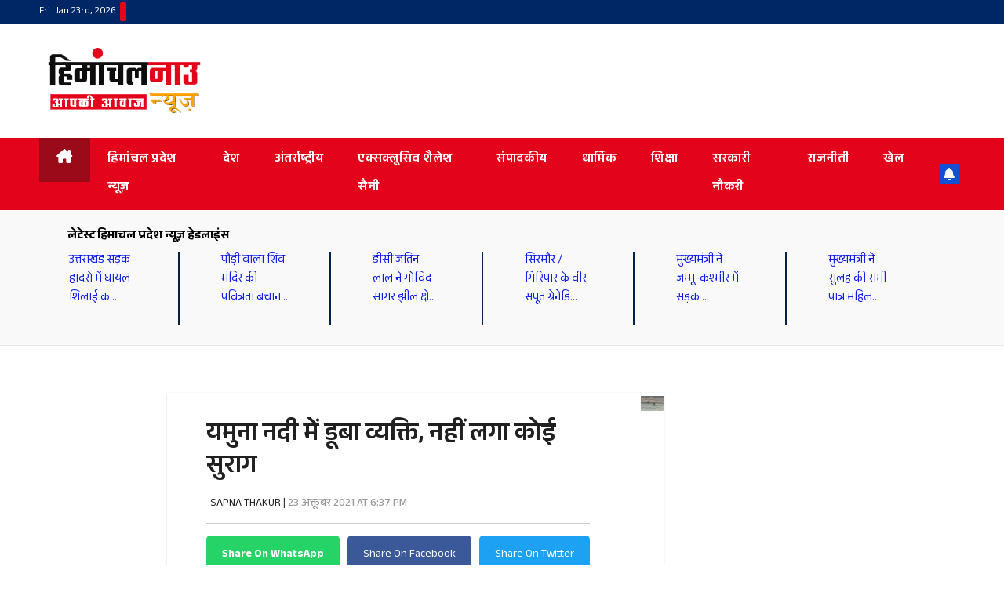

--- FILE ---
content_type: text/html; charset=UTF-8
request_url: https://himachalnownews.com/%E0%A4%AF%E0%A4%AE%E0%A5%81%E0%A4%A8%E0%A4%BE-%E0%A4%A8%E0%A4%A6%E0%A5%80-%E0%A4%AE%E0%A5%87%E0%A4%82-%E0%A4%A1%E0%A5%82%E0%A4%AC%E0%A4%BE-%E0%A4%B5%E0%A5%8D%E0%A4%AF%E0%A4%95%E0%A5%8D%E0%A4%A4.html
body_size: 38619
content:
<!DOCTYPE html><html lang="en-US" prefix="og: https://ogp.me/ns#"><head><script data-no-optimize="1">var litespeed_docref=sessionStorage.getItem("litespeed_docref");litespeed_docref&&(Object.defineProperty(document,"referrer",{get:function(){return litespeed_docref}}),sessionStorage.removeItem("litespeed_docref"));</script> <meta charset="UTF-8"><meta name="viewport" content="width=device-width, initial-scale=1"><link rel="profile" href="http://gmpg.org/xfn/11"><style>@import url('https://fonts.googleapis.com/css2?family=Anek+Devanagari:wght@100..800&display=swap');</style><title>यमुना नदी में डूबा व्यक्ति, नहीं लगा कोई सुराग - लेटेस्ट हिमाचल प्रदेश न्यूज़ हेडलाइंस, हिमाचल प्रदेश न्यूज़, हिंदी हिमाचल न्यूज़ | Latest Himachal News- HimachalNow</title><meta name="description" content="HNN/ पांवटा"/><meta name="robots" content="follow, index, max-snippet:-1, max-video-preview:-1, max-image-preview:large"/><link rel="canonical" href="https://himachalnownews.com/%e0%a4%af%e0%a4%ae%e0%a5%81%e0%a4%a8%e0%a4%be-%e0%a4%a8%e0%a4%a6%e0%a5%80-%e0%a4%ae%e0%a5%87%e0%a4%82-%e0%a4%a1%e0%a5%82%e0%a4%ac%e0%a4%be-%e0%a4%b5%e0%a5%8d%e0%a4%af%e0%a4%95%e0%a5%8d%e0%a4%a4.html" /><meta property="og:locale" content="en_US" /><meta property="og:type" content="article" /><meta property="og:title" content="यमुना नदी में डूबा व्यक्ति, नहीं लगा कोई सुराग - लेटेस्ट हिमाचल प्रदेश न्यूज़ हेडलाइंस, हिमाचल प्रदेश न्यूज़, हिंदी हिमाचल न्यूज़ | Latest Himachal News- HimachalNow" /><meta property="og:description" content="HNN/ पांवटा" /><meta property="og:url" content="https://himachalnownews.com/%e0%a4%af%e0%a4%ae%e0%a5%81%e0%a4%a8%e0%a4%be-%e0%a4%a8%e0%a4%a6%e0%a5%80-%e0%a4%ae%e0%a5%87%e0%a4%82-%e0%a4%a1%e0%a5%82%e0%a4%ac%e0%a4%be-%e0%a4%b5%e0%a5%8d%e0%a4%af%e0%a4%95%e0%a5%8d%e0%a4%a4.html" /><meta property="og:site_name" content="Himachal Now News" /><meta property="article:publisher" content="https://www.facebook.com/HimachalNowNews/" /><meta property="article:tag" content="Featured" /><meta property="article:section" content="ACCIDENT" /><meta property="og:updated_time" content="2021-10-23T18:38:05+05:30" /><meta property="og:image" content="https://himachalnownews.com/wp-content/uploads/2021/10/yauna.jpg" /><meta property="og:image:secure_url" content="https://himachalnownews.com/wp-content/uploads/2021/10/yauna.jpg" /><meta property="og:image:width" content="800" /><meta property="og:image:height" content="500" /><meta property="og:image:alt" content="यमुना नदी में डूबा व्यक्ति, नहीं लगा कोई सुराग" /><meta property="og:image:type" content="image/jpeg" /><meta property="article:published_time" content="2021-10-23T18:37:49+05:30" /><meta property="article:modified_time" content="2021-10-23T18:38:05+05:30" /><meta name="twitter:card" content="summary_large_image" /><meta name="twitter:title" content="यमुना नदी में डूबा व्यक्ति, नहीं लगा कोई सुराग - लेटेस्ट हिमाचल प्रदेश न्यूज़ हेडलाइंस, हिमाचल प्रदेश न्यूज़, हिंदी हिमाचल न्यूज़ | Latest Himachal News- HimachalNow" /><meta name="twitter:description" content="HNN/ पांवटा" /><meta name="twitter:image" content="https://himachalnownews.com/wp-content/uploads/2021/10/yauna.jpg" /><meta name="twitter:label1" content="Written by" /><meta name="twitter:data1" content="SAPNA THAKUR" /><meta name="twitter:label2" content="Time to read" /><meta name="twitter:data2" content="1 minute" /> <script type="application/ld+json" class="rank-math-schema">{"@context":"https://schema.org","@graph":[{"@type":["NewsMediaOrganization","Organization"],"@id":"https://himachalnownews.com/#organization","name":"Himachal Now News","url":"https://himachalnownews.com","sameAs":["https://www.facebook.com/HimachalNowNews/"],"logo":{"@type":"ImageObject","@id":"https://himachalnownews.com/#logo","url":"https://himachalnownews.com/wp-content/uploads/2023/08/cropped-cropped-hnn-logo-150x96.png","contentUrl":"https://himachalnownews.com/wp-content/uploads/2023/08/cropped-cropped-hnn-logo-150x96.png","caption":"Himachal Now News","inLanguage":"en-US"}},{"@type":"WebSite","@id":"https://himachalnownews.com/#website","url":"https://himachalnownews.com","name":"Himachal Now News","publisher":{"@id":"https://himachalnownews.com/#organization"},"inLanguage":"en-US"},{"@type":"ImageObject","@id":"https://himachalnownews.com/wp-content/uploads/2021/10/yauna.jpg","url":"https://himachalnownews.com/wp-content/uploads/2021/10/yauna.jpg","width":"800","height":"500","inLanguage":"en-US"},{"@type":"BreadcrumbList","@id":"https://himachalnownews.com/%e0%a4%af%e0%a4%ae%e0%a5%81%e0%a4%a8%e0%a4%be-%e0%a4%a8%e0%a4%a6%e0%a5%80-%e0%a4%ae%e0%a5%87%e0%a4%82-%e0%a4%a1%e0%a5%82%e0%a4%ac%e0%a4%be-%e0%a4%b5%e0%a5%8d%e0%a4%af%e0%a4%95%e0%a5%8d%e0%a4%a4.html#breadcrumb","itemListElement":[{"@type":"ListItem","position":"1","item":{"@id":"https://himachalnownews.com","name":"Himachalnow"}},{"@type":"ListItem","position":"2","item":{"@id":"https://himachalnownews.com/%e0%a4%af%e0%a4%ae%e0%a5%81%e0%a4%a8%e0%a4%be-%e0%a4%a8%e0%a4%a6%e0%a5%80-%e0%a4%ae%e0%a5%87%e0%a4%82-%e0%a4%a1%e0%a5%82%e0%a4%ac%e0%a4%be-%e0%a4%b5%e0%a5%8d%e0%a4%af%e0%a4%95%e0%a5%8d%e0%a4%a4.html","name":"\u092f\u092e\u0941\u0928\u093e \u0928\u0926\u0940 \u092e\u0947\u0902 \u0921\u0942\u092c\u093e \u0935\u094d\u092f\u0915\u094d\u0924\u093f, \u0928\u0939\u0940\u0902 \u0932\u0917\u093e \u0915\u094b\u0908 \u0938\u0941\u0930\u093e\u0917"}}]},{"@type":"WebPage","@id":"https://himachalnownews.com/%e0%a4%af%e0%a4%ae%e0%a5%81%e0%a4%a8%e0%a4%be-%e0%a4%a8%e0%a4%a6%e0%a5%80-%e0%a4%ae%e0%a5%87%e0%a4%82-%e0%a4%a1%e0%a5%82%e0%a4%ac%e0%a4%be-%e0%a4%b5%e0%a5%8d%e0%a4%af%e0%a4%95%e0%a5%8d%e0%a4%a4.html#webpage","url":"https://himachalnownews.com/%e0%a4%af%e0%a4%ae%e0%a5%81%e0%a4%a8%e0%a4%be-%e0%a4%a8%e0%a4%a6%e0%a5%80-%e0%a4%ae%e0%a5%87%e0%a4%82-%e0%a4%a1%e0%a5%82%e0%a4%ac%e0%a4%be-%e0%a4%b5%e0%a5%8d%e0%a4%af%e0%a4%95%e0%a5%8d%e0%a4%a4.html","name":"\u092f\u092e\u0941\u0928\u093e \u0928\u0926\u0940 \u092e\u0947\u0902 \u0921\u0942\u092c\u093e \u0935\u094d\u092f\u0915\u094d\u0924\u093f, \u0928\u0939\u0940\u0902 \u0932\u0917\u093e \u0915\u094b\u0908 \u0938\u0941\u0930\u093e\u0917 - \u0932\u0947\u091f\u0947\u0938\u094d\u091f \u0939\u093f\u092e\u093e\u091a\u0932 \u092a\u094d\u0930\u0926\u0947\u0936 \u0928\u094d\u092f\u0942\u095b \u0939\u0947\u0921\u0932\u093e\u0907\u0902\u0938, \u0939\u093f\u092e\u093e\u091a\u0932 \u092a\u094d\u0930\u0926\u0947\u0936 \u0928\u094d\u092f\u0942\u095b, \u0939\u093f\u0902\u0926\u0940 \u0939\u093f\u092e\u093e\u091a\u0932 \u0928\u094d\u092f\u0942\u095b | Latest Himachal News- HimachalNow","datePublished":"2021-10-23T18:37:49+05:30","dateModified":"2021-10-23T18:38:05+05:30","isPartOf":{"@id":"https://himachalnownews.com/#website"},"primaryImageOfPage":{"@id":"https://himachalnownews.com/wp-content/uploads/2021/10/yauna.jpg"},"inLanguage":"en-US","breadcrumb":{"@id":"https://himachalnownews.com/%e0%a4%af%e0%a4%ae%e0%a5%81%e0%a4%a8%e0%a4%be-%e0%a4%a8%e0%a4%a6%e0%a5%80-%e0%a4%ae%e0%a5%87%e0%a4%82-%e0%a4%a1%e0%a5%82%e0%a4%ac%e0%a4%be-%e0%a4%b5%e0%a5%8d%e0%a4%af%e0%a4%95%e0%a5%8d%e0%a4%a4.html#breadcrumb"}},{"@type":"Person","@id":"https://himachalnownews.com/author/sapna","name":"SAPNA THAKUR","url":"https://himachalnownews.com/author/sapna","image":{"@type":"ImageObject","@id":"https://himachalnownews.com/wp-content/litespeed/avatar/29048af4541882e75e3820d5a8403819.jpg?ver=1768946218","url":"https://himachalnownews.com/wp-content/litespeed/avatar/29048af4541882e75e3820d5a8403819.jpg?ver=1768946218","caption":"SAPNA THAKUR","inLanguage":"en-US"},"worksFor":{"@id":"https://himachalnownews.com/#organization"}},{"@type":"NewsArticle","headline":"\u092f\u092e\u0941\u0928\u093e \u0928\u0926\u0940 \u092e\u0947\u0902 \u0921\u0942\u092c\u093e \u0935\u094d\u092f\u0915\u094d\u0924\u093f, \u0928\u0939\u0940\u0902 \u0932\u0917\u093e \u0915\u094b\u0908 \u0938\u0941\u0930\u093e\u0917 - \u0932\u0947\u091f\u0947\u0938\u094d\u091f \u0939\u093f\u092e\u093e\u091a\u0932 \u092a\u094d\u0930\u0926\u0947\u0936 \u0928\u094d\u092f\u0942\u095b \u0939\u0947\u0921\u0932\u093e\u0907\u0902\u0938, \u0939\u093f\u092e\u093e\u091a\u0932 \u092a\u094d\u0930\u0926\u0947\u0936 \u0928\u094d\u092f\u0942\u095b,","datePublished":"2021-10-23T18:37:49+05:30","dateModified":"2021-10-23T18:38:05+05:30","author":{"@id":"https://himachalnownews.com/author/sapna","name":"SAPNA THAKUR"},"publisher":{"@id":"https://himachalnownews.com/#organization"},"description":"HNN/ \u092a\u093e\u0902\u0935\u091f\u093e","name":"\u092f\u092e\u0941\u0928\u093e \u0928\u0926\u0940 \u092e\u0947\u0902 \u0921\u0942\u092c\u093e \u0935\u094d\u092f\u0915\u094d\u0924\u093f, \u0928\u0939\u0940\u0902 \u0932\u0917\u093e \u0915\u094b\u0908 \u0938\u0941\u0930\u093e\u0917 - \u0932\u0947\u091f\u0947\u0938\u094d\u091f \u0939\u093f\u092e\u093e\u091a\u0932 \u092a\u094d\u0930\u0926\u0947\u0936 \u0928\u094d\u092f\u0942\u095b \u0939\u0947\u0921\u0932\u093e\u0907\u0902\u0938, \u0939\u093f\u092e\u093e\u091a\u0932 \u092a\u094d\u0930\u0926\u0947\u0936 \u0928\u094d\u092f\u0942\u095b,","@id":"https://himachalnownews.com/%e0%a4%af%e0%a4%ae%e0%a5%81%e0%a4%a8%e0%a4%be-%e0%a4%a8%e0%a4%a6%e0%a5%80-%e0%a4%ae%e0%a5%87%e0%a4%82-%e0%a4%a1%e0%a5%82%e0%a4%ac%e0%a4%be-%e0%a4%b5%e0%a5%8d%e0%a4%af%e0%a4%95%e0%a5%8d%e0%a4%a4.html#richSnippet","isPartOf":{"@id":"https://himachalnownews.com/%e0%a4%af%e0%a4%ae%e0%a5%81%e0%a4%a8%e0%a4%be-%e0%a4%a8%e0%a4%a6%e0%a5%80-%e0%a4%ae%e0%a5%87%e0%a4%82-%e0%a4%a1%e0%a5%82%e0%a4%ac%e0%a4%be-%e0%a4%b5%e0%a5%8d%e0%a4%af%e0%a4%95%e0%a5%8d%e0%a4%a4.html#webpage"},"image":{"@id":"https://himachalnownews.com/wp-content/uploads/2021/10/yauna.jpg"},"inLanguage":"en-US","mainEntityOfPage":{"@id":"https://himachalnownews.com/%e0%a4%af%e0%a4%ae%e0%a5%81%e0%a4%a8%e0%a4%be-%e0%a4%a8%e0%a4%a6%e0%a5%80-%e0%a4%ae%e0%a5%87%e0%a4%82-%e0%a4%a1%e0%a5%82%e0%a4%ac%e0%a4%be-%e0%a4%b5%e0%a5%8d%e0%a4%af%e0%a4%95%e0%a5%8d%e0%a4%a4.html#webpage"}}]}</script> <link rel='dns-prefetch' href='//secure.gravatar.com' /><link rel='dns-prefetch' href='//stats.wp.com' /><link rel='dns-prefetch' href='//fonts.googleapis.com' /><link rel='dns-prefetch' href='//v0.wordpress.com' /><link rel="alternate" type="application/rss+xml" title="लेटेस्ट हिमाचल प्रदेश न्यूज़ हेडलाइंस, हिमाचल प्रदेश न्यूज़, हिंदी हिमाचल न्यूज़ | Latest Himachal News- HimachalNow &raquo; Feed" href="https://himachalnownews.com/feed" /><link rel="alternate" type="application/rss+xml" title="लेटेस्ट हिमाचल प्रदेश न्यूज़ हेडलाइंस, हिमाचल प्रदेश न्यूज़, हिंदी हिमाचल न्यूज़ | Latest Himachal News- HimachalNow &raquo; Comments Feed" href="https://himachalnownews.com/comments/feed" /><link rel="alternate" title="oEmbed (JSON)" type="application/json+oembed" href="https://himachalnownews.com/wp-json/oembed/1.0/embed?url=https%3A%2F%2Fhimachalnownews.com%2F%25e0%25a4%25af%25e0%25a4%25ae%25e0%25a5%2581%25e0%25a4%25a8%25e0%25a4%25be-%25e0%25a4%25a8%25e0%25a4%25a6%25e0%25a5%2580-%25e0%25a4%25ae%25e0%25a5%2587%25e0%25a4%2582-%25e0%25a4%25a1%25e0%25a5%2582%25e0%25a4%25ac%25e0%25a4%25be-%25e0%25a4%25b5%25e0%25a5%258d%25e0%25a4%25af%25e0%25a4%2595%25e0%25a5%258d%25e0%25a4%25a4.html" /><link rel="alternate" title="oEmbed (XML)" type="text/xml+oembed" href="https://himachalnownews.com/wp-json/oembed/1.0/embed?url=https%3A%2F%2Fhimachalnownews.com%2F%25e0%25a4%25af%25e0%25a4%25ae%25e0%25a5%2581%25e0%25a4%25a8%25e0%25a4%25be-%25e0%25a4%25a8%25e0%25a4%25a6%25e0%25a5%2580-%25e0%25a4%25ae%25e0%25a5%2587%25e0%25a4%2582-%25e0%25a4%25a1%25e0%25a5%2582%25e0%25a4%25ac%25e0%25a4%25be-%25e0%25a4%25b5%25e0%25a5%258d%25e0%25a4%25af%25e0%25a4%2595%25e0%25a5%258d%25e0%25a4%25a4.html&#038;format=xml" /><style id='wp-img-auto-sizes-contain-inline-css'>img:is([sizes=auto i],[sizes^="auto," i]){contain-intrinsic-size:3000px 1500px}
/*# sourceURL=wp-img-auto-sizes-contain-inline-css */</style><link data-optimized="2" rel="stylesheet" href="https://himachalnownews.com/wp-content/litespeed/css/17eadbb15a7bf61ceba56f943e89224f.css?ver=735fa" /><style id='wp-block-image-inline-css'>.wp-block-image>a,.wp-block-image>figure>a{display:inline-block}.wp-block-image img{box-sizing:border-box;height:auto;max-width:100%;vertical-align:bottom}@media not (prefers-reduced-motion){.wp-block-image img.hide{visibility:hidden}.wp-block-image img.show{animation:show-content-image .4s}}.wp-block-image[style*=border-radius] img,.wp-block-image[style*=border-radius]>a{border-radius:inherit}.wp-block-image.has-custom-border img{box-sizing:border-box}.wp-block-image.aligncenter{text-align:center}.wp-block-image.alignfull>a,.wp-block-image.alignwide>a{width:100%}.wp-block-image.alignfull img,.wp-block-image.alignwide img{height:auto;width:100%}.wp-block-image .aligncenter,.wp-block-image .alignleft,.wp-block-image .alignright,.wp-block-image.aligncenter,.wp-block-image.alignleft,.wp-block-image.alignright{display:table}.wp-block-image .aligncenter>figcaption,.wp-block-image .alignleft>figcaption,.wp-block-image .alignright>figcaption,.wp-block-image.aligncenter>figcaption,.wp-block-image.alignleft>figcaption,.wp-block-image.alignright>figcaption{caption-side:bottom;display:table-caption}.wp-block-image .alignleft{float:left;margin:.5em 1em .5em 0}.wp-block-image .alignright{float:right;margin:.5em 0 .5em 1em}.wp-block-image .aligncenter{margin-left:auto;margin-right:auto}.wp-block-image :where(figcaption){margin-bottom:1em;margin-top:.5em}.wp-block-image.is-style-circle-mask img{border-radius:9999px}@supports ((-webkit-mask-image:none) or (mask-image:none)) or (-webkit-mask-image:none){.wp-block-image.is-style-circle-mask img{border-radius:0;-webkit-mask-image:url('data:image/svg+xml;utf8,<svg viewBox="0 0 100 100" xmlns="http://www.w3.org/2000/svg"><circle cx="50" cy="50" r="50"/></svg>');mask-image:url('data:image/svg+xml;utf8,<svg viewBox="0 0 100 100" xmlns="http://www.w3.org/2000/svg"><circle cx="50" cy="50" r="50"/></svg>');mask-mode:alpha;-webkit-mask-position:center;mask-position:center;-webkit-mask-repeat:no-repeat;mask-repeat:no-repeat;-webkit-mask-size:contain;mask-size:contain}}:root :where(.wp-block-image.is-style-rounded img,.wp-block-image .is-style-rounded img){border-radius:9999px}.wp-block-image figure{margin:0}.wp-lightbox-container{display:flex;flex-direction:column;position:relative}.wp-lightbox-container img{cursor:zoom-in}.wp-lightbox-container img:hover+button{opacity:1}.wp-lightbox-container button{align-items:center;backdrop-filter:blur(16px) saturate(180%);background-color:#5a5a5a40;border:none;border-radius:4px;cursor:zoom-in;display:flex;height:20px;justify-content:center;opacity:0;padding:0;position:absolute;right:16px;text-align:center;top:16px;width:20px;z-index:100}@media not (prefers-reduced-motion){.wp-lightbox-container button{transition:opacity .2s ease}}.wp-lightbox-container button:focus-visible{outline:3px auto #5a5a5a40;outline:3px auto -webkit-focus-ring-color;outline-offset:3px}.wp-lightbox-container button:hover{cursor:pointer;opacity:1}.wp-lightbox-container button:focus{opacity:1}.wp-lightbox-container button:focus,.wp-lightbox-container button:hover,.wp-lightbox-container button:not(:hover):not(:active):not(.has-background){background-color:#5a5a5a40;border:none}.wp-lightbox-overlay{box-sizing:border-box;cursor:zoom-out;height:100vh;left:0;overflow:hidden;position:fixed;top:0;visibility:hidden;width:100%;z-index:100000}.wp-lightbox-overlay .close-button{align-items:center;cursor:pointer;display:flex;justify-content:center;min-height:40px;min-width:40px;padding:0;position:absolute;right:calc(env(safe-area-inset-right) + 16px);top:calc(env(safe-area-inset-top) + 16px);z-index:5000000}.wp-lightbox-overlay .close-button:focus,.wp-lightbox-overlay .close-button:hover,.wp-lightbox-overlay .close-button:not(:hover):not(:active):not(.has-background){background:none;border:none}.wp-lightbox-overlay .lightbox-image-container{height:var(--wp--lightbox-container-height);left:50%;overflow:hidden;position:absolute;top:50%;transform:translate(-50%,-50%);transform-origin:top left;width:var(--wp--lightbox-container-width);z-index:9999999999}.wp-lightbox-overlay .wp-block-image{align-items:center;box-sizing:border-box;display:flex;height:100%;justify-content:center;margin:0;position:relative;transform-origin:0 0;width:100%;z-index:3000000}.wp-lightbox-overlay .wp-block-image img{height:var(--wp--lightbox-image-height);min-height:var(--wp--lightbox-image-height);min-width:var(--wp--lightbox-image-width);width:var(--wp--lightbox-image-width)}.wp-lightbox-overlay .wp-block-image figcaption{display:none}.wp-lightbox-overlay button{background:none;border:none}.wp-lightbox-overlay .scrim{background-color:#fff;height:100%;opacity:.9;position:absolute;width:100%;z-index:2000000}.wp-lightbox-overlay.active{visibility:visible}@media not (prefers-reduced-motion){.wp-lightbox-overlay.active{animation:turn-on-visibility .25s both}.wp-lightbox-overlay.active img{animation:turn-on-visibility .35s both}.wp-lightbox-overlay.show-closing-animation:not(.active){animation:turn-off-visibility .35s both}.wp-lightbox-overlay.show-closing-animation:not(.active) img{animation:turn-off-visibility .25s both}.wp-lightbox-overlay.zoom.active{animation:none;opacity:1;visibility:visible}.wp-lightbox-overlay.zoom.active .lightbox-image-container{animation:lightbox-zoom-in .4s}.wp-lightbox-overlay.zoom.active .lightbox-image-container img{animation:none}.wp-lightbox-overlay.zoom.active .scrim{animation:turn-on-visibility .4s forwards}.wp-lightbox-overlay.zoom.show-closing-animation:not(.active){animation:none}.wp-lightbox-overlay.zoom.show-closing-animation:not(.active) .lightbox-image-container{animation:lightbox-zoom-out .4s}.wp-lightbox-overlay.zoom.show-closing-animation:not(.active) .lightbox-image-container img{animation:none}.wp-lightbox-overlay.zoom.show-closing-animation:not(.active) .scrim{animation:turn-off-visibility .4s forwards}}@keyframes show-content-image{0%{visibility:hidden}99%{visibility:hidden}to{visibility:visible}}@keyframes turn-on-visibility{0%{opacity:0}to{opacity:1}}@keyframes turn-off-visibility{0%{opacity:1;visibility:visible}99%{opacity:0;visibility:visible}to{opacity:0;visibility:hidden}}@keyframes lightbox-zoom-in{0%{transform:translate(calc((-100vw + var(--wp--lightbox-scrollbar-width))/2 + var(--wp--lightbox-initial-left-position)),calc(-50vh + var(--wp--lightbox-initial-top-position))) scale(var(--wp--lightbox-scale))}to{transform:translate(-50%,-50%) scale(1)}}@keyframes lightbox-zoom-out{0%{transform:translate(-50%,-50%) scale(1);visibility:visible}99%{visibility:visible}to{transform:translate(calc((-100vw + var(--wp--lightbox-scrollbar-width))/2 + var(--wp--lightbox-initial-left-position)),calc(-50vh + var(--wp--lightbox-initial-top-position))) scale(var(--wp--lightbox-scale));visibility:hidden}}
/*# sourceURL=https://himachalnownews.com/wp-includes/blocks/image/style.min.css */</style><style id='wp-block-image-theme-inline-css'>:root :where(.wp-block-image figcaption){color:#555;font-size:13px;text-align:center}.is-dark-theme :root :where(.wp-block-image figcaption){color:#ffffffa6}.wp-block-image{margin:0 0 1em}
/*# sourceURL=https://himachalnownews.com/wp-includes/blocks/image/theme.min.css */</style><style id='wp-block-paragraph-inline-css'>.is-small-text{font-size:.875em}.is-regular-text{font-size:1em}.is-large-text{font-size:2.25em}.is-larger-text{font-size:3em}.has-drop-cap:not(:focus):first-letter{float:left;font-size:8.4em;font-style:normal;font-weight:100;line-height:.68;margin:.05em .1em 0 0;text-transform:uppercase}body.rtl .has-drop-cap:not(:focus):first-letter{float:none;margin-left:.1em}p.has-drop-cap.has-background{overflow:hidden}:root :where(p.has-background){padding:1.25em 2.375em}:where(p.has-text-color:not(.has-link-color)) a{color:inherit}p.has-text-align-left[style*="writing-mode:vertical-lr"],p.has-text-align-right[style*="writing-mode:vertical-rl"]{rotate:180deg}
/*# sourceURL=https://himachalnownews.com/wp-includes/blocks/paragraph/style.min.css */</style><style id='global-styles-inline-css'>:root{--wp--preset--aspect-ratio--square: 1;--wp--preset--aspect-ratio--4-3: 4/3;--wp--preset--aspect-ratio--3-4: 3/4;--wp--preset--aspect-ratio--3-2: 3/2;--wp--preset--aspect-ratio--2-3: 2/3;--wp--preset--aspect-ratio--16-9: 16/9;--wp--preset--aspect-ratio--9-16: 9/16;--wp--preset--color--black: #000000;--wp--preset--color--cyan-bluish-gray: #abb8c3;--wp--preset--color--white: #ffffff;--wp--preset--color--pale-pink: #f78da7;--wp--preset--color--vivid-red: #cf2e2e;--wp--preset--color--luminous-vivid-orange: #ff6900;--wp--preset--color--luminous-vivid-amber: #fcb900;--wp--preset--color--light-green-cyan: #7bdcb5;--wp--preset--color--vivid-green-cyan: #00d084;--wp--preset--color--pale-cyan-blue: #8ed1fc;--wp--preset--color--vivid-cyan-blue: #0693e3;--wp--preset--color--vivid-purple: #9b51e0;--wp--preset--gradient--vivid-cyan-blue-to-vivid-purple: linear-gradient(135deg,rgb(6,147,227) 0%,rgb(155,81,224) 100%);--wp--preset--gradient--light-green-cyan-to-vivid-green-cyan: linear-gradient(135deg,rgb(122,220,180) 0%,rgb(0,208,130) 100%);--wp--preset--gradient--luminous-vivid-amber-to-luminous-vivid-orange: linear-gradient(135deg,rgb(252,185,0) 0%,rgb(255,105,0) 100%);--wp--preset--gradient--luminous-vivid-orange-to-vivid-red: linear-gradient(135deg,rgb(255,105,0) 0%,rgb(207,46,46) 100%);--wp--preset--gradient--very-light-gray-to-cyan-bluish-gray: linear-gradient(135deg,rgb(238,238,238) 0%,rgb(169,184,195) 100%);--wp--preset--gradient--cool-to-warm-spectrum: linear-gradient(135deg,rgb(74,234,220) 0%,rgb(151,120,209) 20%,rgb(207,42,186) 40%,rgb(238,44,130) 60%,rgb(251,105,98) 80%,rgb(254,248,76) 100%);--wp--preset--gradient--blush-light-purple: linear-gradient(135deg,rgb(255,206,236) 0%,rgb(152,150,240) 100%);--wp--preset--gradient--blush-bordeaux: linear-gradient(135deg,rgb(254,205,165) 0%,rgb(254,45,45) 50%,rgb(107,0,62) 100%);--wp--preset--gradient--luminous-dusk: linear-gradient(135deg,rgb(255,203,112) 0%,rgb(199,81,192) 50%,rgb(65,88,208) 100%);--wp--preset--gradient--pale-ocean: linear-gradient(135deg,rgb(255,245,203) 0%,rgb(182,227,212) 50%,rgb(51,167,181) 100%);--wp--preset--gradient--electric-grass: linear-gradient(135deg,rgb(202,248,128) 0%,rgb(113,206,126) 100%);--wp--preset--gradient--midnight: linear-gradient(135deg,rgb(2,3,129) 0%,rgb(40,116,252) 100%);--wp--preset--font-size--small: 13px;--wp--preset--font-size--medium: 20px;--wp--preset--font-size--large: 36px;--wp--preset--font-size--x-large: 42px;--wp--preset--spacing--20: 0.44rem;--wp--preset--spacing--30: 0.67rem;--wp--preset--spacing--40: 1rem;--wp--preset--spacing--50: 1.5rem;--wp--preset--spacing--60: 2.25rem;--wp--preset--spacing--70: 3.38rem;--wp--preset--spacing--80: 5.06rem;--wp--preset--shadow--natural: 6px 6px 9px rgba(0, 0, 0, 0.2);--wp--preset--shadow--deep: 12px 12px 50px rgba(0, 0, 0, 0.4);--wp--preset--shadow--sharp: 6px 6px 0px rgba(0, 0, 0, 0.2);--wp--preset--shadow--outlined: 6px 6px 0px -3px rgb(255, 255, 255), 6px 6px rgb(0, 0, 0);--wp--preset--shadow--crisp: 6px 6px 0px rgb(0, 0, 0);}:where(.is-layout-flex){gap: 0.5em;}:where(.is-layout-grid){gap: 0.5em;}body .is-layout-flex{display: flex;}.is-layout-flex{flex-wrap: wrap;align-items: center;}.is-layout-flex > :is(*, div){margin: 0;}body .is-layout-grid{display: grid;}.is-layout-grid > :is(*, div){margin: 0;}:where(.wp-block-columns.is-layout-flex){gap: 2em;}:where(.wp-block-columns.is-layout-grid){gap: 2em;}:where(.wp-block-post-template.is-layout-flex){gap: 1.25em;}:where(.wp-block-post-template.is-layout-grid){gap: 1.25em;}.has-black-color{color: var(--wp--preset--color--black) !important;}.has-cyan-bluish-gray-color{color: var(--wp--preset--color--cyan-bluish-gray) !important;}.has-white-color{color: var(--wp--preset--color--white) !important;}.has-pale-pink-color{color: var(--wp--preset--color--pale-pink) !important;}.has-vivid-red-color{color: var(--wp--preset--color--vivid-red) !important;}.has-luminous-vivid-orange-color{color: var(--wp--preset--color--luminous-vivid-orange) !important;}.has-luminous-vivid-amber-color{color: var(--wp--preset--color--luminous-vivid-amber) !important;}.has-light-green-cyan-color{color: var(--wp--preset--color--light-green-cyan) !important;}.has-vivid-green-cyan-color{color: var(--wp--preset--color--vivid-green-cyan) !important;}.has-pale-cyan-blue-color{color: var(--wp--preset--color--pale-cyan-blue) !important;}.has-vivid-cyan-blue-color{color: var(--wp--preset--color--vivid-cyan-blue) !important;}.has-vivid-purple-color{color: var(--wp--preset--color--vivid-purple) !important;}.has-black-background-color{background-color: var(--wp--preset--color--black) !important;}.has-cyan-bluish-gray-background-color{background-color: var(--wp--preset--color--cyan-bluish-gray) !important;}.has-white-background-color{background-color: var(--wp--preset--color--white) !important;}.has-pale-pink-background-color{background-color: var(--wp--preset--color--pale-pink) !important;}.has-vivid-red-background-color{background-color: var(--wp--preset--color--vivid-red) !important;}.has-luminous-vivid-orange-background-color{background-color: var(--wp--preset--color--luminous-vivid-orange) !important;}.has-luminous-vivid-amber-background-color{background-color: var(--wp--preset--color--luminous-vivid-amber) !important;}.has-light-green-cyan-background-color{background-color: var(--wp--preset--color--light-green-cyan) !important;}.has-vivid-green-cyan-background-color{background-color: var(--wp--preset--color--vivid-green-cyan) !important;}.has-pale-cyan-blue-background-color{background-color: var(--wp--preset--color--pale-cyan-blue) !important;}.has-vivid-cyan-blue-background-color{background-color: var(--wp--preset--color--vivid-cyan-blue) !important;}.has-vivid-purple-background-color{background-color: var(--wp--preset--color--vivid-purple) !important;}.has-black-border-color{border-color: var(--wp--preset--color--black) !important;}.has-cyan-bluish-gray-border-color{border-color: var(--wp--preset--color--cyan-bluish-gray) !important;}.has-white-border-color{border-color: var(--wp--preset--color--white) !important;}.has-pale-pink-border-color{border-color: var(--wp--preset--color--pale-pink) !important;}.has-vivid-red-border-color{border-color: var(--wp--preset--color--vivid-red) !important;}.has-luminous-vivid-orange-border-color{border-color: var(--wp--preset--color--luminous-vivid-orange) !important;}.has-luminous-vivid-amber-border-color{border-color: var(--wp--preset--color--luminous-vivid-amber) !important;}.has-light-green-cyan-border-color{border-color: var(--wp--preset--color--light-green-cyan) !important;}.has-vivid-green-cyan-border-color{border-color: var(--wp--preset--color--vivid-green-cyan) !important;}.has-pale-cyan-blue-border-color{border-color: var(--wp--preset--color--pale-cyan-blue) !important;}.has-vivid-cyan-blue-border-color{border-color: var(--wp--preset--color--vivid-cyan-blue) !important;}.has-vivid-purple-border-color{border-color: var(--wp--preset--color--vivid-purple) !important;}.has-vivid-cyan-blue-to-vivid-purple-gradient-background{background: var(--wp--preset--gradient--vivid-cyan-blue-to-vivid-purple) !important;}.has-light-green-cyan-to-vivid-green-cyan-gradient-background{background: var(--wp--preset--gradient--light-green-cyan-to-vivid-green-cyan) !important;}.has-luminous-vivid-amber-to-luminous-vivid-orange-gradient-background{background: var(--wp--preset--gradient--luminous-vivid-amber-to-luminous-vivid-orange) !important;}.has-luminous-vivid-orange-to-vivid-red-gradient-background{background: var(--wp--preset--gradient--luminous-vivid-orange-to-vivid-red) !important;}.has-very-light-gray-to-cyan-bluish-gray-gradient-background{background: var(--wp--preset--gradient--very-light-gray-to-cyan-bluish-gray) !important;}.has-cool-to-warm-spectrum-gradient-background{background: var(--wp--preset--gradient--cool-to-warm-spectrum) !important;}.has-blush-light-purple-gradient-background{background: var(--wp--preset--gradient--blush-light-purple) !important;}.has-blush-bordeaux-gradient-background{background: var(--wp--preset--gradient--blush-bordeaux) !important;}.has-luminous-dusk-gradient-background{background: var(--wp--preset--gradient--luminous-dusk) !important;}.has-pale-ocean-gradient-background{background: var(--wp--preset--gradient--pale-ocean) !important;}.has-electric-grass-gradient-background{background: var(--wp--preset--gradient--electric-grass) !important;}.has-midnight-gradient-background{background: var(--wp--preset--gradient--midnight) !important;}.has-small-font-size{font-size: var(--wp--preset--font-size--small) !important;}.has-medium-font-size{font-size: var(--wp--preset--font-size--medium) !important;}.has-large-font-size{font-size: var(--wp--preset--font-size--large) !important;}.has-x-large-font-size{font-size: var(--wp--preset--font-size--x-large) !important;}
/*# sourceURL=global-styles-inline-css */</style><style id='classic-theme-styles-inline-css'>/*! This file is auto-generated */
.wp-block-button__link{color:#fff;background-color:#32373c;border-radius:9999px;box-shadow:none;text-decoration:none;padding:calc(.667em + 2px) calc(1.333em + 2px);font-size:1.125em}.wp-block-file__button{background:#32373c;color:#fff;text-decoration:none}
/*# sourceURL=/wp-includes/css/classic-themes.min.css */</style> <script type="litespeed/javascript" data-src="https://himachalnownews.com/wp-includes/js/jquery/jquery.min.js" id="jquery-core-js"></script> <link rel="https://api.w.org/" href="https://himachalnownews.com/wp-json/" /><link rel="alternate" title="JSON" type="application/json" href="https://himachalnownews.com/wp-json/wp/v2/posts/145206" /><link rel="EditURI" type="application/rsd+xml" title="RSD" href="https://himachalnownews.com/xmlrpc.php?rsd" /><meta name="generator" content="WordPress 6.9" /><link rel='shortlink' href='https://wp.me/paeMSN-BM2' /><style>img#wpstats{display:none}</style><style type="text/css" id="custom-background-css">.wrapper { background-color: ffffff; }</style><meta name="onesignal" content="wordpress-plugin"/> <script type="litespeed/javascript">window.OneSignalDeferred=window.OneSignalDeferred||[];OneSignalDeferred.push(function(OneSignal){var oneSignal_options={};window._oneSignalInitOptions=oneSignal_options;oneSignal_options.serviceWorkerParam={scope:'/'};oneSignal_options.serviceWorkerPath='OneSignalSDKWorker.js.php';OneSignal.Notifications.setDefaultUrl("https://himachalnownews.com");oneSignal_options.wordpress=!0;oneSignal_options.appId='258c90c7-ec4a-49a6-a4c0-3a32d441371e';oneSignal_options.allowLocalhostAsSecureOrigin=!0;oneSignal_options.welcomeNotification={};oneSignal_options.welcomeNotification.title="Himachal Now News";oneSignal_options.welcomeNotification.message="Dear Reader Thanks for Subscribing!!! Team HNN";oneSignal_options.path="https://himachalnownews.com/wp-content/plugins/onesignal-free-web-push-notifications/sdk_files/";oneSignal_options.persistNotification=!0;oneSignal_options.promptOptions={};oneSignal_options.promptOptions.actionMessage="एच एन एन पर लगातार पाएं दिनभर की बड़ी खबरें. आप किसी भी समय सेटिंग बदल सकते हैं.";oneSignal_options.promptOptions.cancelButtonText="Not Now";oneSignal_options.promptOptions.siteName="https://himachalnownews.com";oneSignal_options.notifyButton={};oneSignal_options.notifyButton.enable=!0;oneSignal_options.notifyButton.position='bottom-left';oneSignal_options.notifyButton.theme='inverse';oneSignal_options.notifyButton.size='small';oneSignal_options.notifyButton.showCredit=!0;oneSignal_options.notifyButton.text={};oneSignal_options.notifyButton.text['tip.state.unsubscribed']='एच एन एन पर लगातार पाएं दिनभर की बड़ी खबरें. आप किसी भी समय सेटिंग बदल सकते हैं.';oneSignal_options.notifyButton.text['tip.state.subscribed']='Thanks for Subscribing.... HNN Team';oneSignal_options.notifyButton.text['tip.state.blocked']='you blocked';oneSignal_options.notifyButton.text['message.action.subscribed']='Dear reader thanks for notification subscription.... HNN Team';oneSignal_options.notifyButton.text['message.action.resubscribed']='thanks again';oneSignal_options.notifyButton.text['message.action.unsubscribed']='you wont receive';oneSignal_options.notifyButton.colors={};oneSignal_options.notifyButton.colors['dialog.button.foreground']='red';oneSignal_options.notifyButton.offset={};oneSignal_options.notifyButton.offset.bottom='73px';oneSignal_options.notifyButton.offset.left='13px';OneSignal.init(window._oneSignalInitOptions);OneSignal.Slidedown.promptPush()});function documentInitOneSignal(){var oneSignal_elements=document.getElementsByClassName("OneSignal-prompt");var oneSignalLinkClickHandler=function(event){OneSignal.Notifications.requestPermission();event.preventDefault()};for(var i=0;i<oneSignal_elements.length;i++)
oneSignal_elements[i].addEventListener('click',oneSignalLinkClickHandler,!1);}
if(document.readyState==='complete'){documentInitOneSignal()}else{window.addEventListener("load",function(event){documentInitOneSignal()})}</script> <style type="text/css">body .site-title a,
        body .site-description {
            color: #fff;
        }

        .site-branding-text .site-title a {
                font-size: px;
            }

            @media only screen and (max-width: 640px) {
                .site-branding-text .site-title a {
                    font-size: 40px;

                }
            }

            @media only screen and (max-width: 375px) {
                .site-branding-text .site-title a {
                    font-size: 32px;

                }
            }</style><style id="custom-background-css">body.custom-background { background-color: #ffffff; }</style><link rel="icon" href="https://himachalnownews.com/wp-content/uploads/2024/10/HNN-Favicon-150x150.png" sizes="32x32" /><link rel="icon" href="https://himachalnownews.com/wp-content/uploads/2024/10/HNN-Favicon-300x300.png" sizes="192x192" /><link rel="apple-touch-icon" href="https://himachalnownews.com/wp-content/uploads/2024/10/HNN-Favicon-300x300.png" /><meta name="msapplication-TileImage" content="https://himachalnownews.com/wp-content/uploads/2024/10/HNN-Favicon-300x300.png" /><style id="wp-custom-css">.live-updates {
            border: 1px solid #ddd;
            padding: 10px;
            max-width: 400px;
            background: #fff;
            border-radius: 5px;
        }
        .live-updates h3 {
            font-size: 18px;
            margin-bottom: 10px;
            font-weight: bold;
        }
        .live-updates ul {
            list-style: none;
            padding: 0;
        }
        .live-updates li {
            border-left: 2px dotted #ccc;
            padding: 8px 0 8px 12px;
            position: relative;
            margin-bottom: 10px;
        }
        .live-updates li::before {
            content: "•";
            color: red;
            font-size: 18px;
            position: absolute;
            left: -6px;
            top: 10px;
        }
        .time {
            font-size: 12px;
            color: gray;
        }
        .highlight {
            font-weight: bold;
            color: black;
        }
.results-box {
            width: 300px;
            border: 1px solid #ddd;
            border-radius: 5px;
            background: #fff;
            padding: 10px;
            text-align: center;
        }
        .results-box h2 {
            font-size: 20px;
            font-weight: bold;
            margin-bottom: 10px;
        }
        .results-table {
            width: 100%;
            border-collapse: collapse;
        }
        .results-table th {
            background: #f5f5f5;
            padding: 8px;
            font-size: 14px;
            text-align: left;
            font-weight: bold;
        }
        .results-table td {
            padding: 10px;
            border-bottom: 1px solid #ddd;
            font-size: 16px;
        }
        .party-color {
            display: inline-block;
            width: 10px;
            height: 10px;
            border-radius: 2px;
            margin-right: 8px;
        }
        .bjp { background: orange; }
        .aap { background: skyblue; }
        .cong { background: green; }
        .oth { background: gray; }


/* css for live feed */
.live-news-page {
  margin: 20px;
}

.live-news-container {
  display: flex;
  flex-direction: column;
  gap: 15px;
}

.live-news-item {
  background-color: #f8f8f8;
  padding: 15px;
  border-radius: 8px;
  box-shadow: 0 4px 6px rgba(0, 0, 0, 0.1);
}

.live-news-item h3 {
  margin: 0;
  font-size: 1.2em;
}

.live-news-item p {
  color: #666;
}













/* General Navbar Styling */
.navbar-custom {
    background-color: #f8f9fa;
}

.navbar-nav {
    display: flex;
    justify-content: flex-start;
    flex-wrap: nowrap;
    list-style-type: none;
    margin: 0;
    padding: 0;
}

.nav-item {
    margin-right: 20px;
}

.nav-link {
    color: #333;
    text-decoration: none;
    font-weight: 600;
    padding: 8px 15px;
}

.nav-link:hover {
    background-color: #ddd;
    color: #007bff;
}

.navbar-toggler {
    border: none;
    background-color: transparent;
}

.navbar-toggler-icon {
    background-color: #333;
}

/* For Mobile: Scrollable Horizontal Menu */
@media (max-width: 991px) {
    .navbar-nav {
        overflow-x: auto;
        white-space: nowrap;
        -webkit-overflow-scrolling: touch;
        padding-bottom: 5px;
    }
  
    /* Remove margin between items on mobile */
    .nav-item {
        margin-right: 15px;
    }

    /* Styling for mobile active items */
    .navbar-nav .nav-item.active .nav-link {
        color: #007bff;
        background-color: #f8f9fa;
    }

    /* Hide the dropdown indicators if any */
    .dropdown-menu {
        display: none !important;
    }
}

/* Desktop Style */
@media (min-width: 992px) {
    .navbar-nav {
        flex-wrap: nowrap;
        justify-content: flex-start;
    }
    
    .nav-item {
        margin-right: 30px;
    }

    .nav-link {
        font-size: 16px;
    }
}









.joinwg {
    background-color: #d3d3d3; /* Light grey background */
    color: #000; /* Text color black */
    font-weight: bold; /* Bold text */
    padding: 10px 20px; /* Padding for button */
    border: 2px solid #333; /* Solid border */
    border-radius: 5px; /* Rounded corners */
    text-decoration: none; /* Remove underline */
    display: inline-block; /* Make it inline */
    margin-top: 10px; /* Space above button */
}

.joinwg:hover {
    background-color: #b0b0b0; /* Darker grey on hover */
    border-color: #000; /* Darker border on hover */
}


.join-container {
      text-align: center;
      background: #fff;
      padding: 20px;
      border-radius: 10px;
	margin-bottom: 15px;
      box-shadow: 0 4px 8px rgba(0, 0, 0, 0.2);
      max-width: 400px;
    }
    .join-container h1 {
      font-size: 24px;
      color: #333;
      margin-bottom: 10px;
    }
    .join-container p {
      font-size: 16px;
      color: #555;
      margin-bottom: 20px;
    }
    .join-btn {
      display: inline-block;
      background: #25D366;
      color: white;
      text-decoration: none;
      font-size: 18px;
      font-weight: bold;
      padding: 10px 20px;
      border-radius: 5px;
      transition: background 0.3s ease;
    }
    .join-btn:hover {
      background: #20b358;
    }
    .join-btn i {
      margin-right: 8px;
    }










/* hindi typing tool */


.typing-page-container {
    text-align: center;
    margin: 50px auto;
    max-width: 600px;
}

.typing-page-container textarea {
    width: 100%;
    height: 200px;
    padding: 10px;
    font-size: 18px;
    border: 2px solid #ddd;
    border-radius: 5px;
    outline: none;
    resize: none;
    box-shadow: 0 2px 5px rgba(0, 0, 0, 0.1);
}

.typing-page-container textarea:focus {
    border-color: #3f51b5;
    box-shadow: 0 0 8px rgba(63, 81, 181, 0.3);
}

/* hindi typing tool */




/* Big News Section Home */


/* Grid Container */
.taazakhaber-grid-container {
    display: grid;
    grid-template-columns: repeat(4, 1fr); /* 4 columns for desktop */
    gap: 20px; /* Space between grid items */
    margin: 20px 0;
}

/* Individual Grid Item */
.taazakhaber-grid-item {
    display: flex;
    align-items: center;
    border-left: 3px solid #000; /* Left border as design element */
    padding-left: 10px; /* Space between border and text */
}

/* Title Link Styling */
.taazakhaber-grid-item a {
    text-decoration: none;
    color: #000; /* Black text */
    font-size: 16px;
    font-weight: 600;
    line-height: 1.4;
    display: block;
    text-align: left;
}

.taazakhaber-grid-item a:hover {
    color: #555; /* Slight color change on hover */
}

/* Responsive Design */
@media (max-width: 768px) {
    .taazakhaber-grid-container {
        grid-template-columns: 1fr; /* Stacked vertically on mobile */
        row-gap: 15px; /* Add spacing between rows */
    }

    .taazakhaber-grid-item {
        
        border-bottom: 1px solid #ddd; /* Separator between posts */
        padding-bottom: 10px;
    }

    .taazakhaber-grid-item:last-child {
        border-bottom: none; /* Remove separator for the last item */
    }
}


/* Big News Section Home */






/* General Styling for Share Buttons */
.m-t {
    text-align: center; /* Center align all buttons */
    display: grid; /* Use grid layout for desktop view */
    gap: 10px; /* Add space between the buttons */
    grid-template-columns: repeat(3, 1fr); /* Default 3 columns for desktop view */
}

/* Styling for All Buttons (Desktop - Default) */
.m-t a {
    padding: 10px 20px;
    font-size: 14px;
    text-decoration: none;
    color: #fff;
    background-color: #007bff; /* Default button color */
    border-radius: 5px;
    transition: background-color 0.3s ease;
    display: block; /* Display as block for full width */
    white-space: nowrap; /* Prevent text from breaking into multiple lines */
}

/* WhatsApp Button */
.m-t .wshare {
    background-color: #25D366; /* WhatsApp green */
}

.m-t .wshare:hover {
    background-color: #128C7E; /* Darker green on hover */
}

/* Facebook Button */
.m-t .fshare {
    background-color: #3b5998; /* Facebook blue */
}

.m-t .fshare:hover {
    background-color: #2d4373; /* Darker blue on hover */
}

/* Twitter Button */
.m-t .tshare {
    background-color: #1DA1F2; /* Twitter blue */
}

.m-t .tshare:hover {
    background-color: #1991db; /* Darker blue on hover */
}

/* Mobile View (Max Width 600px) */
@media (max-width: 600px) {
    .m-t {
        display: grid; /* Ensure grid layout is applied on mobile */
        grid-template-columns: 1fr; /* One column for the first row (WhatsApp button) */
        gap: 10px; /* Space between the rows */
    }

    /* WhatsApp button - First row, full width */
    .m-t .wshare {
        grid-column: 1 / -1; /* Span the entire width of the grid */
        background-color: #25D366; /* WhatsApp green */
    }

    /* Facebook and Twitter Buttons - Second row, side by side */
    .m-t .fshare, .m-t .tshare {
        background-color: transparent; /* Remove background */
        color: #007bff; /* Text color for links */
        border: 1px solid #007bff; /* Add 1px border in blue color */
        padding: 5px 10px; /* Add some padding to make it look like a link with a border */
        text-decoration: none; /* Remove underline */
        display: inline-block; /* Allow the elements to sit side by side */
        border-radius: 3px; /* Slight border radius for smooth edges */
        margin: 5px 0; /* Add space between the buttons */
    }

    /* To make Facebook and Twitter sit side by side on mobile */
    .m-t .fshare, .m-t .tshare {
        grid-template-columns: 1fr 1fr; /* Ensures both buttons are in their own columns */
        width: 100%; /* Ensure they take up full available width */
        display: inline-block; /* Keep them side by side */
        box-sizing: border-box;
    }

    /* Hover effect for Facebook and Twitter (text link style) */
    .m-t .fshare:hover, .m-t .tshare:hover {
        color: #0056b3; /* Darker blue on hover */
        border-color: #0056b3; /* Change border color on hover */
        text-decoration: none; /* Keep no underline on hover */
    }
}

/* Desktop View - 3 Columns in One Row */
@media (min-width: 601px) {
    .m-t {
        display: grid;
        grid-template-columns: repeat(3, 1fr); /* 3 equal columns */
        gap: 10px; /* Add space between buttons */
    }

    /* Ensure buttons display properly in each grid column */
    .m-t a {
        display: block; /* Make buttons fill the column */
        padding: 10px 20px;
    }
}






/* education section home */
/* Main container for the two sections */
.education-section {
    display: flex;
    gap: 30px; /* Space between left and right sections */
    flex-wrap: wrap;
    margin: 20px;
}

/* Left section: Bigger post */
.education-left {
    flex: 2; /* Left section is larger */
    display: flex;
    flex-direction: column;
}

.education-big-post {
    margin-bottom: 20px;
}

.education-big-image img {
    width: 100%;
    height: 450px; /* Keep the big post image height as 450px on desktop */
    object-fit: cover;
}

.education-big-title {
    font-size: 24px;
    text-align: left; /* Align text to the left */
    margin-top: 15px;
}

.education-big-title a {
    text-decoration: none;
    color: #333;
}

/* Right section: 4 small posts, each with an image on the left and title on the right */
.education-right {
    flex: 1; /* Right section is smaller */
    display: flex;
    flex-direction: column;
    gap: 20px; /* Space between small posts */
}

.education-small-post {
    display: flex;
    align-items: flex-start; /* Align items at the top (image and title) */
    width: 100%;
    padding-bottom: 10px; /* Padding for space between items */
    position: relative;
}

.education-small-post img {
    width: 120px;  /* Rectangular image (aspect ratio: wider than tall) */
    height: 80px;  /* Rectangular image */
    object-fit: cover;
}

.education-small-title {
    margin-left: 15px; /* Space between image and title */
    flex: 1;
    font-size: 14px;  /* Font size for small posts */
    font-weight: 600;  /* Font weight for small posts */
    color: #000;  /* Font color */
    align-self: flex-start; /* Align title to the top */
}

/* Add separator line except for the last small post */
.education-small-post:not(:last-child)::after {
    content: '';
    position: absolute;
    bottom: 0;
    left: 0;
    width: 100%;
    height: 1px;
    background-color: #ccc;  /* Separator line color */
}

/* Mobile-specific styles */
@media (max-width: 768px) {
    .education-section {
        flex-direction: column; /* Stack the sections vertically on small screens */
    }

    /* Left section: Adjust the image for the bigger post on mobile */
    .education-left {
        width: 100%;
    }

    .education-big-image img {
        height: 200px;  /* Adjust the big post image height to 200px on mobile (rectangular) */
    }

    .education-big-title {
        font-size: 20px;
    }

    /* Right section: Small posts should be scrollable horizontally */
    .education-right {
        display: flex;
        overflow-x: auto; /* Enable horizontal scrolling */
        gap: 15px;  /* Space between small posts */
        padding-bottom: 10px;
        flex-wrap: nowrap; /* Prevent wrapping of small posts */
    }

    .education-small-post {
        flex: 0 0 auto; /* Prevent small posts from expanding, keep their width fixed */
    }

    .education-small-title a {
        font-size: 14px;
    }

    /* Mobile styles for each small post (image and title layout remains horizontal) */
    .education-small-post {
        display: flex;
        flex-direction: row;
        align-items: flex-start;
        width: auto; /* Allow horizontal scrolling */
    }

    .education-small-post img {
        width: 120px; /* Same rectangular width */
        height: 80px; /* Same rectangular height */
    }

    .education-small-title {
        margin-left: 15px; /* Maintain spacing between image and title */
    }
}


/* education section */




.communitynews{padding:10px;
background:#f8010c;
color:#fff;}
/* Main section container */
.home_national-section {
    display: flex;
    flex-wrap: wrap; /* Ensures responsiveness */
    justify-content: space-between;
    margin-bottom: 20px;
}

/* Left part - Most recent post */
.home_national-left-part {
    width: 75%; /* Increased to take up 75% of the width */
    padding-right: 20px; /* Space between left and right parts */
}

/* Most Recent Post - Content on the left, image on the right */
.home_national-main-post {
    display: flex;
    align-items: flex-start; /* Align content to the top */
    justify-content: space-between;
}

.home_national-main-post-content {
    width: 30%; /* Content takes up 30% of space */
    padding-right: 20px; /* Space between content and image */
}

.home_national-main-post-title {
    font-size: 28px;
    color: #333;
    margin-bottom: 10px;
    font-weight: bold;
}

.home_national-title-link {
    text-decoration: none;
    color: inherit;
}

.home_national-main-post-title a:hover {
    color: #0073e6;
}

/* Main post excerpt text */
.home_national-main-post-excerpt {
    font-size: 16px;
    color: #666;
    margin-bottom: 15px;
}

/* Featured image */
.home_national-main-post-image img {
    width: 100%; /* Image takes up the full width of the image container */
    height: auto;
    /* No border-radius applied */
}

/* Right part - List of other posts */
.home_national-right-part {
    width: 20%; /* Reduced to take up 20% of the width */
    padding-top: 0px;
}

/* List of titles for additional posts */
.home_national-post-list {
    list-style-type: none;
    padding: 0;
}

.home_national-right-post-item {
    margin-bottom: 15px;
    position: relative;
}

/* Links for the additional posts */
.home_national-right-post-link {
    font-size: 14px; /* Adjusted font size */
    color: #333;
    text-decoration: none;
    line-height: 1.4; /* Reduced line height */
}

.home_national-right-post-link:hover {
    color: #0073e6;
}

/* Separator line between posts */
.home_national-right-post-item:not(:last-child)::after {
    content: '';
    display: block;
    height: 1px;
    background-color: #ddd;
    margin-top: 10px;
}

/* For images and content to be responsive */
.home_national-img-fluid {
    max-width: 100%;
    height: auto;
}

/* Responsive Design */
@media (max-width: 768px) {
    .home_national-section {
        flex-direction: column;
        align-items: center;
    }

    .home_national-left-part,
    .home_national-right-part {
        width: 100%; /* Stack on smaller screens */
        padding: 0;
    }

    /* Adjust the layout for the larger post on mobile */
    .home_national-main-post {
        flex-direction: column; /* Stack content vertically */
        align-items: flex-start;
    }

    .home_national-main-post-content {
        width: 100%; /* Full width for content on mobile */
        margin-bottom: 15px;
    }

    .home_national-main-post-image {
        width: 100%; /* Full width for image on mobile */
    }

    .home_national-main-post-title {
        font-size: 24px; /* Adjust title size for smaller screens */
    }

    .home_national-main-post-excerpt {
        font-size: 14px; /* Adjust excerpt text size */
    }

    .home_national-right-post-link {
        font-size: 14px; /* Adjust list item size */
    }

    .home_national-main-post-image img {
        width: 100%; /* Make image full width on small screens */
    }
	.home_national-right-part{margin-top:15px;}
}















.post-form {
  border-radius: 4px;
  border-width: 2px;
  line-height: 13px;
  padding: 2px;
  position: absolute;
  
  z-index: 999;
}
/* Styles for the exclusive news list */
/* Styles for the exclusive news list */
.exclusive-news-list {
    margin: 20px 0;
}

/* Container for each post, aligned to the top */
.exclusive-news-post {
    display: flex;
    align-items: flex-start; /* Align both image and title to the top */
    margin-bottom: 20px;
    padding-bottom: 20px; /* Add space below the post */
    border-bottom: 1px solid #ddd; /* Light gray separator between posts */
}

/* Styles for the image */
.exclusive-news-image {
    width: 120px; /* Fixed width for the image (small size) */
    height: 80px; /* Fixed height to make it rectangular (adjust the height accordingly) */
    margin-right: 15px;
    overflow: hidden; /* Ensure image doesn't overflow the container */
}

.exclusive-news-image img {
    width: 100%; /* Make image fill the container */
    height: 100%; /* Stretch the image to match height */
    object-fit: cover; /* Maintain the aspect ratio and crop the image if necessary */
}

/* Title styling */
.exclusive-news-title {
    flex: 1; /* Allow title to take up remaining space */
    display: flex;
    flex-direction: column; /* Stack the title elements vertically */
    justify-content: flex-start; /* Align title at the top */
}

.exclusive-news-title a {
    text-decoration: none;
    font-size: 14px; /* Set font size */
    color: #111; /* Set the link color to black */
    font-weight: 600; /* Make the title text bold */
    line-height: 1.4; /* Optional: Adjust line-height for spacing */
}

/* Custom separator between posts (using border-bottom) */
.exclusive-news-post:not(:last-child) {
    border-bottom: 1px solid #ddd; /* Light gray border after each post except the last one */
    padding-bottom: 20px; /* Add some spacing at the bottom of each post */
}

.exclusive-news-post:last-child {
    border-bottom: none; /* No separator after the last post */
}

/* Optional: Add some margin between posts */
.exclusive-news-post + .exclusive-news-post {
    margin-top: 20px; /* Add space between posts */
}

    margin-top: 20px; /* Add space between posts */
}

/* exclusive stories bby shailesh 

/* featured news section */
/* Main container with black background */
.big_f_n_featured_section {
    width: 100%;
    margin: 0 auto;
    display: flex;
    flex-direction: column;
    background-color: #000; /* Black background */
    padding: 20px; /* Add padding to the section */
    color: #fff; /* Default text color for the section */
}
.big_f_n_container {
    max-width: 1200px; /* Constrain the content width */
    margin: 0 auto; /* Center the content */
    padding: 0 20px; /* Add some padding for smaller screens */
}

/* Big featured post */
.big_f_n_big_post {
    position: relative;
    width: 100%;
    height: 400px;
    background-size: cover;
    background-position: center;
}

.big_f_n_overlay {
    position: absolute;
    bottom: 0;
    width: 100%;
    background-color: rgba(0, 0, 0, 0.6); /* Semi-transparent black overlay */
    padding: 10px 15px;
    text-align: left;
}

.big_f_n_big_title {
    font-size: 1.8rem;
    font-weight: normal;
    color: #fff; /* White font color for big title */
    margin: 0;
}

.big_f_n_big_title a {
    color: #fff; /* White font color for link */
    text-decoration: none;
}

.big_f_n_big_title a:hover {
    color: #f1c40f; /* Golden hover color for big title */
}

/* Small posts container */
.big_f_n_small_posts {
    display: flex;
    flex-wrap: wrap;
    margin-top: 20px;
    gap: 15px;
}

.big_f_n_small_post {
    display: flex;
    align-items: center;
    width: calc(25% - 15px); /* Four posts in one row for desktop */
    border-bottom: 1px solid #333; /* Optional: Divider for small posts */
    padding-bottom: 10px;
}

.big_f_n_small_img {
    width: 120px; /* Rectangular width */
    height: 80px; /* Rectangular height */
    object-fit: cover;
    margin-right: 10px;
}

.big_f_n_small_title {
    font-size: .8rem;
    font-weight: normal;
    margin: 0;
    flex: 1;
    color: #fff; /* White font color for small titles */
}

.big_f_n_small_title a {
    color: #fff; /* White font color for link */
    text-decoration: none;
    transition: color 0.3s;
}

.big_f_n_small_title a:hover {
    color: #f1c40f; /* Golden hover color for small titles */
}

/* Responsive Design */
@media screen and (max-width: 768px) {
    /* On mobile, big news comes on top and smaller news stacks vertically */
    .big_f_n_small_posts {
        display: flex;
        flex-direction: column; /* Stack smaller posts vertically */
        gap: 10px;
    }

    .big_f_n_small_post {
        width: 100%; /* Full width for smaller posts */
    }

    .big_f_n_big_post {
        height: 300px; /* Adjust height of big post for smaller screens */
    }

    .big_f_n_big_title {
        font-size: 1.5rem; /* Adjust font size */
    }
}


/* featured news section */



/*css for city news section */
.city-category-tabs-section {
      background-color: #dcd621;
    padding: 20px 0;
    width: 100%;
}

.city-tabs-wrapper {
    overflow-x: auto; /* Horizontal scrolling for tabs */
    white-space: nowrap;
    margin-bottom: 20px;
    padding: 10px 0;
    text-align: center;
}

.city-tabs {
    display: inline-flex;
    gap: 10px;
}

.city-tab-link {
    display: inline-block;
    padding: 2px 16px;
    background-color: #e3e3e3;
    border: none;
    cursor: pointer;
    box-shadow: none;
    color: #000;
    font-weight: normal;
    font-size: 13px;
    border-radius: 75px;
    line-height: unset;
    transition: background-color 0.3s ease;
}

.city-tab-link.active {
    background-color: #333;
    color: white;
}

.city-tabs-content {
    max-width: 1070px;
    margin: 0 auto;
	padding: 0 12px;
    display: none; /* Initially hide all tab content */
}

.city-tabs-content.active {
    display: flex; /* Show active tab content */
    gap: 20px;
}

.city-left-column {
    flex: 2; /* Larger column for the big post */
    display: flex;
    flex-direction: column;
    gap: 20px;
    width: 75%;
}

.city-right-column {
    display: flex;
    flex-direction: column;
    gap: 15px; /* Space between the posts */
    width: 25%;
}

.city-small-post {
    display: flex;
    align-items: center;
    gap: 10px; /* Space between image and title */
    padding: 10px; /* Padding for the card */
}

.city-small-post .city-post-thumbnail {
    flex-shrink: 0; /* Prevent the image container from shrinking */
    width: 100px; /* Set fixed width for the image container */
    height: 60px; /* Set height to achieve rectangular aspect ratio */
    overflow: hidden; /* Ensure the image does not overflow */
    /* Optional: rounded corners for the image */
}

.city-small-post .city-post-thumbnail img {
    width: 100%;
    height: 100%;
    object-fit: cover; /* Ensures the image fits within the container without distortion */
    display: block; /* Removes inline spacing from the image */
	border:solid 1px #fff;
}

.city-small-post h3 {
    margin: 0;
	font-weight:normal;
    font-size: 13px; /* Smaller font size for the title */
    color: #ffffff; /* Title color */
    line-height: 1.4; /* Adjust for readability */
}

.city-small-post h3 a{color:#212121;}
.city-big-post .city-post-thumbnail img {
    width: 100%;
    height: auto;
    object-fit: cover;
	border:solid 1px #fff;
}

.city-big-post h2 {
    margin: 15px 0 0;
    text-align: left;
}

.city-big-post h2 {
    font-size: 24px;
}

@media (max-width: 768px) {
    .city-tabs-content {
        flex-direction: column;
    }

    .city-left-column, .city-right-column {
        flex: unset;
        width: 100%;
    }

    /* Update to use grid for right column with 2x2 layout */
    .city-right-column {
        display: grid;
        grid-template-columns: repeat(2, 1fr);
        grid-gap: 20px; /* Space between posts */
    }

    .city-small-post {
        display: block;
        width: 100%; /* Ensure the posts take full width in the grid */
    }

    .city-small-post .city-post-thumbnail {
        width: 100%; /* Use full width for image in grid */
        height: auto; /* Maintain aspect ratio for image */
        max-height: 120px; /* Restrict height to maintain a rectangle shape */
    }

    .city-small-post h3 {
        font-size: 12px; /* Adjust font size for better readability on mobile */
        text-align: left;
			margin-top:8px;
    }

    /* Ensure the image aspect ratio is rectangular */
    .city-small-post .city-post-thumbnail img {
        object-fit: cover;
        height: 100%;
    }
}



/* css for city news section */




/* css for devotional section on home */


.devotional-full-width-section {
    background-color: black;
    padding: 20px 0;
    width: 100%;
	padding-top: 60px;
}

/* Container for the posts */
.devotional-posts-container {
    display: grid;
    grid-template-columns: 1fr 2fr 1fr; /* Three columns layout */
    gap: 70px;
    max-width: 1200px;
    margin: 0 auto;
    padding: 0 15px;
}

/* Left and Right columns for small posts */
.devotional-small-posts {
    display: flex;
    flex-direction: column;
    gap: 10px;
}

/* Individual small post styling */
.devotional-small-post {
    display: flex;
    flex-direction: column;
    align-items: center;
    gap: 10px;
}

.devotional-big-post {
    display: flex;
    flex-direction: column;
    align-items: center;
    gap: 10px;
}

.devotional-post-thumbnail img {
    width: 100%;
    height: auto;
    object-fit: cover;
	border:solid 1px #fff;
    border-radius: 0px; /* Optional: adds rounded corners */
}

.devotional-posts-container h3{
    color: white;
    text-align: left;
	font-weight:normal;
    font-size: 14px;
}
.devotional-posts-container h2{
    color: white;
    text-align: left;
    font-size: 14px;
}

/* Big post heading */
.devotional-big-post h2 {
    font-size: 24px;
}

/* Mobile Responsiveness */
@media (max-width: 768px) {
    .devotional-posts-container {
        display: flex;
        flex-direction: column;
        gap: 20px;
    }
	
	

    .devotional-big-post {
        order: -1; /* Ensure big post comes first */
        width: 100%;
    }

    .devotional-small-posts {
        display: grid;
        grid-template-columns: 1fr 1fr; /* Two columns for small posts */
        gap: 15px;
    }

    .devotional-small-post {
        display: flex;
        flex-direction: column;
        align-items: center;
    }
}



/* css for devotional section on home */






/* Wrapper for Full-Width Background */
.full-width-background {
    width: 100%; /* Ensure it spans the entire screen */
    background-color: #e3041c; /* Set background color to red */
    position: relative;
    padding: 20px 0; /* Adjust padding around the section */
    box-sizing: border-box;
}

/* General Section Layout */
.custom-posts-section {
    display: flex;
    /*gap: 30px;
    */justify-content: space-between;
    flex-wrap: wrap; /* Allow items to wrap on smaller screens */
   
    padding: 8px; /* Add padding around the content */
    max-width: 1200px; /* Limit width for content */
    margin: 0 auto; /* Center the content */
}

/* Large Post */
.main-post {
    flex: 1;
    max-width: 62%; /* 60% width for larger screen */
}

.large-post img {
    width: 100%;
    height: auto;
    object-fit: cover;
	border:solid 1px #fff;
}

.large-post h2 {
   font-size: 24px;
  margin-top: 10px;
  color: white;
  padding: 0;
  margin: 0;
    margin-top: 0px;
  margin-top: 15px;
}

/* Smaller Posts - Right Column */
.other-posts {
    flex: 1;
    max-width: 35%; /* 35% width for larger screen */
}

.grid {
    display: grid;
    grid-template-columns: 1fr 1fr;
    gap: 20px;
}

.grid-item {
    display: flex;
    flex-direction: column;
    align-items: center;
    position: relative;
}

.grid-item img {
    width: 100%;
    height: auto;
    object-fit: cover;
    border: 1px solid white; /* 1px white border around images */
}

.grid-item h3 {
    text-align: left;
    margin-top: 23px;
    font-size: 14px; /* Heading font size 14px */
    color: white; /* Heading color white */
}

/* Maintain the Aspect Ratio for Smaller Posts */
.grid-item::before {
    content: "";
    display: block;
    padding-top: 56.25%; /* Aspect ratio of 16:9 (height/width * 100) */
    width: 100%;
}

.grid-item img {
    position: absolute;
    top: 0;
    left: 0;
   
}

/* **Mobile-Specific Styles** (Only for screens 768px or smaller) */

/* Adjust the grid layout and image size on smaller screens */
@media (max-width: 768px) {
    .custom-posts-section {
        flex-direction: column; /* Stack both sections vertically */
    }

    .main-post {
        max-width: 100%; /* Full width for the large post */
        margin-bottom: 20px; /* Add some space below the large post */
    }

    .other-posts {
        max-width: 100%; /* Full width for smaller posts */
    }

    .grid {
        grid-template-columns: 1fr 1fr; /* Two columns remain even on smaller screens */
    }

    .grid-item h3 {
        font-size: 14px; /* Keep heading font size for smaller screens */
    }

    .grid-item img {
        height: auto; /* Keep aspect ratio intact */
        border: 1px solid white; /* Maintain white border for images */
    }
}

/* Very Small Screens: Mobile Optimization */
@media (max-width: 480px) {
    .large-post img {
        height: 200px; /* Reduce height of the large image */
    }

    .grid-item img {
        height: auto; /* Keep aspect ratio intact */
    }
}

.post-reactions h4{font-size:16px;}
.post-reactions h4 span{font-size:14px;}
.reaction-counts {
    display: flex;
    justify-content: center;
    gap: 15px; /* Space between reaction counts */
    margin-top: 10px;
}

.reaction-count {
    font-size: 16px;
    display: inline-flex;
    align-items: center;
}

.reaction-count span {
    margin-left: 5px;
}
.reaction-counts {
    display: flex;
    justify-content: left;
    gap: 15px; /* Space between reaction counts */
    margin-top: 10px;
}

.reaction-count {
    font-size: 16px;
    display: inline-flex;
    align-items: center;
}

.reaction-count span {
    margin-left: 5px;
}

.post-reactions {
    padding: 12px;
    border-radius: 10px;
    background-color: white; /* Solid background */
    box-shadow: 0 0 15px rgba(255, 99, 71, 0.3); /* Initial subtle glow */
    animation: glowing-border 6s ease-in-out infinite; /* Smooth glowing animation */
}

@keyframes glowing-border {
    0% {
        box-shadow: 0 0 20px rgba(255, 140, 0, 0.8); /* Warm orange glow */
    }
    25% {
        box-shadow: 0 0 20px rgba(255, 235, 59, 0.8); /* Soft yellow glow */
    }
    50% {
        box-shadow: 0 0 20px rgba(3, 169, 244, 0.8); /* Calm blue glow */
    }
    75% {
        box-shadow: 0 0 20px rgba(76, 175, 80, 0.8); /* Elegant green glow */
    }
    100% {
        box-shadow: 0 0 20px rgba(255, 87, 34, 0.8); /* Subtle red glow */
    }
}


/* Basic styles for the category section */
.category-specific-section {
    background-color: #f4f4f4;
    padding: 20px;
    margin-bottom: 30px;
    overflow-y: auto; /* Allows vertical scrolling */
    max-height: 500px; /* Set a max height for scroll */
}

/* Category Title Style */
.category-title {
    font-size: 24px;
    font-weight: bold;
    margin-bottom: 15px;
}

/* Grid style for the posts */
.category-posts {
    display: grid;
    grid-template-columns: 1fr 1fr 1fr;
    gap: 20px;
}

/* Individual Post Style */
.category-post {
    background-color: #fff;
    padding: 15px;
    border-radius: 5px;
    box-shadow: 0 2px 5px rgba(0, 0, 0, 0.1);
    overflow: hidden; /* Ensures content stays within the post box */
}

.category-post h3 {
    font-size: 18px;
    margin-bottom: 10px;
}

.category-post a {
    text-decoration: none;
    color: #0073aa;
}

.category-post a:hover {
    text-decoration: underline;
}

/* Responsive Styles for smaller screens */
@media (max-width: 768px) {
    /* Adjust category title font size */
    .category-title {
        font-size: 20px;
    }

    /* Stack the grid into two columns on medium screens */
    .category-posts {
        grid-template-columns: 1fr 1fr;
    }

    /* Adjust grid into one column on small screens */
    .category-posts {
        grid-template-columns: 1fr;
    }

    /* Add vertical scroll to the category section on small screens */
    .category-specific-section {
        max-height: 400px; /* Reduced height for smaller screens */
    }
}

@media (max-width: 480px) {
    /* Adjust category title font size even smaller on very small screens */
    .category-title {
        font-size: 18px;
    }

    /* For very small screens, adjust the posts section to full width */
    .category-posts {
        grid-template-columns: 1fr;
    }

    /* Reduce max height for a more compact view */
    .category-specific-section {
        max-height: 350px;
    }
}






/* Style for Big News Title on Single Post Page */
.big-news-title .big-news-title-text {
    font-size: 48px; /* Increase font size */
    font-weight: bold; /* Make the title bold */
    color: #FF5733; /* You can change this to your desired color */
    text-align: center; /* Center align the title */
    margin-bottom: 30px; /* Add some space below the title */
}

/* Style for regular post title */
.post-title {
    font-size: 32px;
    font-weight: normal;
    margin-bottom: 20px;
}
.big-news-post h4{color:#fff;font-size:14px;}
.big-news-post {
	display: grid;
    place-items: center;
    background-color: #000;
	color:#fff;
    padding: 20px;
    margin-bottom: 30px;
   
    text-align: center;
}
.white{color:#fff;}
.big-news-post .post-thumbnail {
    width: 100%;
    max-width: 800px;
    margin-bottom: 20px;
}

.big-news-post .post-title {
    font-size: 32px;
    font-weight: bold;
    margin-bottom: 15px;
}

.big-news-post .post-excerpt {
    font-size: 18px;
    color: #555;
    margin-bottom: 20px;
}

.big-news-post .read-more-btn {
    background-color: #0073aa;
    color: #fff;
    padding: 10px 20px;
    text-decoration: none;
    border-radius: 5px;
}

.big-news-post .read-more-btn:hover {
    background-color: #005f8d;
}




.post-title-inner {
    font-size: 32px;
    font-weight: normal;
    margin-bottom: 20px;
}

.big-news-post-inner {
    background-color: #e3041c;
    padding: 20px;
    margin-bottom: 30px;
    border: 2px solid #a60516;
    text-align: center;
	color:#fff;
}
.big-news-post-inner a{color:#fff;}
.big-news-post-inner h3{color:#fff;}
.big-news-post-inner h3{font-size:16px;}
.big-news-post-inner .post-thumbnail {
    width: 100%;
    max-width: 800px;
    margin-bottom: 20px;
}

.big-news-post-inner .post-title {
    font-size: 32px;
    font-weight: bold;
    margin-bottom: 15px;
}

.big-news-post-inner .post-excerpt {
    font-size: 18px;
    color: #555;
    margin-bottom: 20px;
}

.big-news-post-inner .read-more-btn {
    background-color: #0073aa;
    color: #fff;
    padding: 10px 20px;
    text-decoration: none;
    border-radius: 5px;
}

.big-news-post-inner .read-more-btn:hover {
    background-color: #005f8d;
}





.recent-category-post {
    background-color: #f9f9f9;
    padding: 20px;
    margin-bottom: 30px;
    border: 2px solid #ddd;
    display: flex;
    flex-direction: column;
    align-items: center;
    text-align: center;
}

.recent-category-post .post-thumbnail {
    width: 100%;
    max-width: 800px; /* Adjust the max width as needed */
    margin-bottom: 20px;
}

.recent-category-post .post-title {
    font-size: 32px;
    font-weight: bold;
    margin-bottom: 15px;
}

.recent-category-post .post-excerpt {
    font-size: 18px;
    color: #555;
    margin-bottom: 20px;
}

.recent-category-post .read-more-btn {
    background-color: #0073aa;
    color: #fff;
    padding: 10px 20px;
    text-decoration: none;
    border-radius: 5px;
    font-size: 18px;
}

.recent-category-post .read-more-btn:hover {
    background-color: #005f8d;
}



.mg-blog-post-box .mg-header h4 {
  font-size: 14px;
  font-weight: normal;
  border-bottom: 1px solid #ccc;
	border-top: 1px solid #ccc;
 padding: 15px 0;
}
#cust_featured h2 {
  line-height: auto;
  margin-left: 86px;
  font-size: 15px;
  color: #000;
  padding-top: 24px;
  margin-bottom: 10px;
}
#cust_featured_inner h2 {
  line-height: auto;
  margin-left: 86px;
  font-size: 15px;
  color: #000;
  padding-top: 24px;
  margin-bottom: 10px;
}
.home_row_post {}
.home_row_post figure {
	position: relative;
  margin: 0 0 15px;
  flex: unset;
  width: 100%;
}
.home_row_post h5 a{color:#000;font-size:14px;}
.home_row_post li{
 width: 24%;
  border-right: solid 2px;
  margin-right: 11px;
  padding-right: 12px;
 border-bottom: solid 1px;
  }
/*.home_row_post li:last-child {border-right:none;margin-right:0;}
*/


.wshare {
  padding: 10px;
  background: #32d851;
  color: #fff;
  Font-weight: bold;
  display: block;
	text-align:center;
}
.followfb{padding: 10px;
	margin-bottom:10px;
  background: #1877F2;
  color: #fff;
  Font-weight: bold;
display: block;
  text-align: center;}
.site-title-footer a{color:#000 !important; font-size:18px;}
.mg-blog-meta a{color:#e3e3e3;}
.dn{display:none;}
.tc-p{border-right:solid 2px #000;
padding-right:20px;margin-right:20px;}
.nb{border-right:none;}
.widget_block h2 a{font-size:18px;}
.list-col{padding-right: 0px;
  width: 33%;
  position: relative;
  }
.scroll-col-father{display:flex;
	
  position: relative;
  width: 100%;}.sma{width:100%;
position: relative;
}
.home_cat_post{list-style:none;
	padding:0;
	margin:0;
	
  display: flex;
  flex-wrap: wrap;}
.home_three_col_post {}
.home_three_col_post figure {
	position: relative;
  margin: 0 0 15px;
  flex: unset;
  width: 100%;
}
.home_three_col_post h5 a{color:#000;font-size:14px;}
.home_three_col_post li{
 width: 25%;
 
  }
.home_three_col_post li:last-child {border-right:none;margin-right:0;}

.t_line{height:1px;margin-top: 41px;
background:#000;width:100%;}
.t2_line{height: 5px;margin-bottom: 41px;
  width: 100%;
  background: #000;
  margin-top: 4px;}
.three_col_news{
  margin-left: -20px;
  margin-right: -20px;
  display: flex;
  flex-wrap: wrap;
}
.three_col_cols{
	padding-left: 20px;
  padding-right: 20px;
  width: 33.33%;
  position: relative;
  border-right: 1px solid #000;
}
.wp-block-latest-posts__list li a{font-weight:600;
color:#111;
font-size:14px;}

.wp-block-latest-posts__list li{width: 100%;
  border-bottom: 1px solid #f5f3f3;
  font-weight: 600;
  position: relative;
  transition: all .3s ease-in-out;
  margin-bottom: 15px;
  padding-bottom: 10px;}



.three_col_father{padding-bottom: 10px;
  margin-bottom: 10px;
  position: relative;
  width: 100%;
  display: flex;
  flex-wrap: wrap;}
.main_content{padding: 0 25px;
  width: 46.977%;
  position: relative;
  border-right: ;}
.left_sidebar{padding-right: 25px;
  width: 23.07%;
  position: relative;
  border-right: 2px solid #000;}
.right_sidebar{padding-left: 22px;
  width: 29.954%;}
.stickysidebar, .stickySidebarArticle {
  position: sticky;
  top: 0;
  padding-bottom: 10px;
}
.main_c_mobile{
  border-right: solid 2px;}
.home_p_listing {
  padding: 0;
  margin: 0;
  list-style: none;
}
.home_p_listing a{color: #000;
	font-weight: 550;}
.home_p_listing li {
  padding-top: 15px;
  padding-bottom: 15px;
  width: 100%;
  border-bottom: 1px solid #f5f3f3;
}
.home_p_listing li figure {
  margin-bottom: 0;
}
.cardstory {
  display: flex;
  flex-wrap: wrap;
  width: 100%;
  background-image: none;
}
.cardstory figure {
  margin-right: 20px;
  width: 120px;
  flex: 0 0 auto;
  position: relative;
  line-height: 0;
}
.cardstory article {
  position: relative;
}
.cardstory__text {
  flex: 1 1;
}

.n_f_img{}
.n_f_img figure{margin-right: 20px;
  width: 120px;
  flex: 0 0 auto;
  position: relative;
  line-height: 0;}
.mg-posts-sec-post {
  background: none;
	padding: 20px 0;
  margin-bottom: 20px;
  box-shadow:none;
}
.mg-posts-sec-post {
	border: 0px solid #dddcdc;}
.main_page_post_title{}
.main_page_post_title h4 {
	margin-top: 15px;
	}
.main_page_post_title h4 a{
	margin-top: 12px;
	font-size: 14px;
  color: #171616 !important;
	font-weight: 600;
  line-height: 22px !important;}
.mg-blog-meta a {
	font-size: 9px;
  color: #bdbdbd;
  font-weight: normal;}
.mg-blog-meta i {
  color: #333;
  display: none;
}

.f_img_cust{max-width: 36%;}
.mg-posts-modul-6 .mg-sec-top-post .title {
  font-size: 16px;
  line-height: 32px;
}
.mg-posts-modul-6 .mg-sec-top-post .title{
font-size:16px;
	-webkit-line-clamp: none !important;}
.wp-block-latest-posts.wp-block-latest-posts__list li{
  line-height: 22px;
  margin-bottom: 20px;
  border-bottom: solid 1px #d0d0d0;}

.mg-post-thumb.md{height:134px !important;}

.mg-menu-full {
 
  margin-bottom: 0px;
}
.m-t{margin-top:15px;}
.mg-blog-post-box .mg-header {
	padding: 35px 35px;
}
.featured_image{margin-right:-15px;}
#content.home {
    padding-top: 30px;
    padding-bottom: 30px;
	width: 65%;
}
.c_inner{	
	width:75%;padding:0;margin:auto;}
#cust_featured{padding: 0;
    padding-bottom: 0px;
  background: #f9f9f9;
  padding-bottom: 25px;
  border-bottom: solid 1px #e3e3e3;}
.cust_featured{width:100%; overflow: auto;
  }
.cust_featured h4{font-size:14px;line-height:24px;}
#cust_featured h5{line-height:auto;margin-left: 86px;
  font-size: 18px;
  color: #fff;
  padding-top: 24px;
  margin-bottom: 10px;
}
.cust_featured ul{margin: 0px 0px;
  padding: 0px;
  list-style: none;
  display: flex;
  }
.cust_featured li{width: 100%;
	min-height:45px;
  flex: 0 0 50%;
  max-width: 16%;
  padding: 0px 53px;border-right:solid 2px #072048}
.cust_featured li:last-child{border-right:none;}
.cust_f_i img{border: solid 4px #fff;}







.cust_featured {
    list-style-type: none; /* Remove default list styling */
    padding: 0; /* Remove padding */
    margin: 0; /* Remove margin */
    display: flex; /* Use flexbox for layout */
    flex-wrap: wrap; /* Allow items to wrap */
    /*justify-content: center;  Center items */
}

.cust_featured li {
    /* Space between items */
}

.cust_featured a {
   color: #0e1cec;
  font-weight: normal;
}

.cust_featured a:hover {
  
}

/* Media query for mobile devices */
@media (max-width: 600px) {
	
	
.home_row_post li{
 width: 47%;
  border-right: solid 2px;
  margin-right: 8px;
  padding-right: 12px;
 margin-bottom: 7px;
  }
/*.home_row_post li:nth-child(2) {border-right:none;margin-right:0;}
*/
	
	
	
	.c_inner{width:108%;display: flex;
  -ms-flex-wrap: wrap;
  flex-wrap: wrap;
  margin-right: -15px;
  margin-left: -15px;}
	#cust_featured{margin-bottom:25px;}
#cust_featured h5{margin-left:24px;font-size:20px;}
	#cust_featured h2{margin-left:24px;font-size:20px;}
	.cust_f_i{display:none;}
    .cust_featured{
        flex-direction: column; /* Stack items vertically on small screens */
       /* align-items: center;  Center items */
    }
.cust_featured_inner h4{font-size:12px;}
    .cust_featured li {
        width: 95%;
			padding: 0px 25px;
			max-width:95%;/* Make items full width */
    }
	
	.wshare {
 width: 100%;
    display: block;
    text-align: center;
    margin-top: -10px;
}
	.top_m{padding-top:0px !important;}
	
}
















#cust_featured_inner{padding: 0;
    padding-bottom: 0px;
  background: #f9f9f9;
  padding-bottom: 25px;
  border-bottom: solid 1px #e3e3e3;}
.cust_featured_inner{width:100%; overflow: auto;
  }
.cust_featured_inner h4{line-height:24px;;font-size:15px;}
#cust_featured_inner h5{margin:0;margin-left: 86px;
	line-height:auto;
  font-size: 18px;
  color: #fff;
  padding-top: 18px;
  padding-bottom: 10px;

}
.cust_featured_inner ul{margin: 0px 0px;
  padding: 0px;
  list-style: none;
  display: flex;
  }
.cust_featured_inner li{width: 100%;
	min-height:45px;
  flex: 0 0 50%;
  max-width: 16%;
  padding: 0px 53px;border-right:solid 2px #072048}
.cust_featured_inner li:last-child{border-right:none;}







.cust_featured_inner {
    list-style-type: none; /* Remove default list styling */
    padding: 0; /* Remove padding */
    margin: 0; /* Remove margin */
    display: flex; /* Use flexbox for layout */
    flex-wrap: wrap; /* Allow items to wrap */
    /*justify-content: center;  Center items */
}

.cust_featured_inner li {
    /* Space between items */
}

.cust_featured_inner a {
   color: #0e1cec;
  font-weight: normal;
}

.cust_featured_inner a:hover {
  
}

/* Media query for mobile devices */
@media (max-width: 600px) {
	#cust_featured_inner{margin-bottom:25px;}
#cust_featured_inner h5{margin-left:24px;font-size:20px;}
	.cust_f_i{display:none;}
    .cust_featured_inner{
        flex-direction: column; /* Stack items vertically on small screens */
       /* align-items: center;  Center items */
    }
.cust_featured_inner h4{font-size:12px;}
    .cust_featured_inner li {
        width: 100%;
			padding: 0px 25px;
			max-width:95%;/* Make items full width */
    }
	
	#content.home {
    padding-top: 0px;
    padding-bottom: 30px;
	width:100%;
}
	.featured_image{margin-right:-15px;margin-left:-15px;}
	.left_sidebar_mobile{display:none;}
	
	.main_c_mobile{border:none; max-width:100%;flex: 0 0 100%;}
	.mg-posts-sec-post {
  padding:  0;
  margin-bottom: 20px;
 
}.right_sidebar {
  padding-left: 0px;
  width: 100%;
}
	.scroll-col-father{flex-direction:column;}
	.scroll-col{}
	.list-col {
  padding-right: 0px;
  width: 100%;
 
}
	.main_content {
		padding: 0;}
	.tc-p{border-right:solid 0px #000;
padding-right:0px;margin-right:0px;}
	.dn{display: block;}
	#cust_featured_inner h2 {
  
		margin-left: 25px;}
	
	
	
	.big-news-post-inner h3{font-size:16px;}
.big-news-post-inner .post-title {
    font-size: 20px;
    font-weight: bold;
    margin-bottom: 15px;
}
	.big-news-post-inner {
    margin-top:-25px;
}
	.big-news-post {margin-top:-25px;}
	
}</style> <script type="litespeed/javascript" data-src="https://pagead2.googlesyndication.com/pagead/js/adsbygoogle.js?client=ca-pub-4647555151110539"
     crossorigin="anonymous"></script>  <script type="litespeed/javascript" data-src="https://www.googletagmanager.com/gtag/js?id=G-61PCPMZ16D"></script> <script type="litespeed/javascript">window.dataLayer=window.dataLayer||[];function gtag(){dataLayer.push(arguments)}
gtag('js',new Date());gtag('config','G-61PCPMZ16D')</script> </head><body class="wp-singular post-template-default single single-post postid-145206 single-format-standard custom-background wp-custom-logo wp-embed-responsive wp-theme-newsup ta-hide-date-author-in-list" ><div id="page" class="site">
<a class="skip-link screen-reader-text" href="#content">
Skip to content</a><div class="wrapper" id="custom-background-css"><header class="mg-headwidget"><div class="mg-head-detail hidden-xs"><div class="container-fluid"><div class="row align-items-center"><div class="col-md-6 col-xs-12"><ul class="info-left"><li>Fri. Jan 23rd, 2026                 <span  id="time" class="time"></span></li></ul></div><div class="col-md-6 col-xs-12"><ul class="mg-social info-right"></ul></div></div></div></div><div class="clearfix"></div><div class="mg-nav-widget-area-back" style='background-image: url("https://himachalnownews.com/wp-content/themes/newsup/images/head-back.jpg" );'><div class="overlay"><div class="inner"  style="background-color:#ffffff;" ><div class="container-fluid"><div class="mg-nav-widget-area"><div class="row align-items-center"><div class="col-md-3 text-center-xs"><div class="navbar-header"><div class="site-logo">
<a href="https://himachalnownews.com/" class="navbar-brand" rel="home"><img data-lazyloaded="1" src="[data-uri]" width="212" height="96" data-src="https://himachalnownews.com/wp-content/uploads/2023/08/cropped-cropped-hnn-logo.png" class="custom-logo" alt="Himachal News In Hindi, Latest हिमाचल प्रदेश न्यूज़ Headlines - Himachal Now News" decoding="async" /></a></div><div class="site-branding-text" style="display:none;"><p class="site-title"> <a href="https://himachalnownews.com/" rel="home">लेटेस्ट हिमाचल प्रदेश न्यूज़ हेडलाइंस, हिमाचल प्रदेश न्यूज़, हिंदी हिमाचल न्यूज़ | Latest Himachal News- HimachalNow</a></p><p class="site-description"></p></div></div></div></div></div></div></div></div></div><div class="mg-menu-full"><nav class="navbar navbar-expand-lg navbar-wp"><div class="container-fluid"><div class="m-header align-items-center">
<a class="mobilehomebtn" href="https://himachalnownews.com"><span class="fa-solid fa-house-chimney"></span></a>
<button class="navbar-toggler mx-auto" type="button" data-toggle="collapse" data-target="#navbar-wp" aria-controls="navbarSupportedContent" aria-expanded="false" aria-label="Toggle navigation">
<span class="burger">
<span class="burger-line"></span>
<span class="burger-line"></span>
<span class="burger-line"></span>
</span>
</button>
<a href="#" target="_blank" class="btn-bell btn-theme mx-2"><i class="fa fa-bell"></i></a></div><div class="collapse navbar-collapse" id="navbar-wp"><div class="d-md-block"><ul id="menu-primary-menu" class="nav navbar-nav mr-auto "><li class="active home"><a class="homebtn" href="https://himachalnownews.com"><span class='fa-solid fa-house-chimney'></span></a></li><li id="menu-item-321306" class="menu-item menu-item-type-taxonomy menu-item-object-category menu-item-321306"><a class="nav-link" title="हिमांचल प्रदेश न्यूज़" href="https://himachalnownews.com/category/latest-himachal-news-in-hindi">हिमांचल प्रदेश न्यूज़</a></li><li id="menu-item-321309" class="menu-item menu-item-type-taxonomy menu-item-object-category menu-item-321309"><a class="nav-link" title="देश" href="https://himachalnownews.com/category/%e0%a4%a6%e0%a5%87%e0%a4%b6">देश</a></li><li id="menu-item-328305" class="menu-item menu-item-type-taxonomy menu-item-object-category menu-item-328305"><a class="nav-link" title="अंतर्राष्ट्रीय" href="https://himachalnownews.com/category/international">अंतर्राष्ट्रीय</a></li><li id="menu-item-328333" class="menu-item menu-item-type-taxonomy menu-item-object-category menu-item-328333"><a class="nav-link" title="एक्सक्लूसिव शैलेश सैनी" href="https://himachalnownews.com/category/exclusive-news">एक्सक्लूसिव शैलेश सैनी</a></li><li id="menu-item-321310" class="menu-item menu-item-type-taxonomy menu-item-object-category menu-item-321310"><a class="nav-link" title="संपादकीय" href="https://himachalnownews.com/category/editor-pick">संपादकीय</a></li><li id="menu-item-321308" class="menu-item menu-item-type-taxonomy menu-item-object-category menu-item-321308"><a class="nav-link" title="धार्मिक" href="https://himachalnownews.com/category/devotional">धार्मिक</a></li><li id="menu-item-328523" class="menu-item menu-item-type-taxonomy menu-item-object-category menu-item-328523"><a class="nav-link" title="शिक्षा" href="https://himachalnownews.com/category/education">शिक्षा</a></li><li id="menu-item-326259" class="menu-item menu-item-type-taxonomy menu-item-object-category menu-item-326259"><a class="nav-link" title="सरकारी नौकरी" href="https://himachalnownews.com/category/jobs">सरकारी नौकरी</a></li><li id="menu-item-328306" class="menu-item menu-item-type-taxonomy menu-item-object-category menu-item-328306"><a class="nav-link" title="राजनीती" href="https://himachalnownews.com/category/politics">राजनीती</a></li><li id="menu-item-321311" class="menu-item menu-item-type-taxonomy menu-item-object-category menu-item-321311"><a class="nav-link" title="खेल" href="https://himachalnownews.com/category/sports">खेल</a></li></ul></div></div><div class="desk-header d-lg-flex pl-3 ml-auto my-2 my-lg-0 position-relative align-items-center">
<a href="#" target="_blank" class="btn-bell btn-theme mx-2"><i class="fa fa-bell"></i></a></div></div></nav></div></header><div class="clearfix"></div><main id="cust_featured_inner" class="single-class content"><h2>लेटेस्ट हिमाचल प्रदेश न्यूज़ हेडलाइंस</h2><div class="container-fluid"><div class="row"><div class="cust_featured_inner"><ul class="responsive-menu"><li><h4 class="entry-title title"><a href="https://himachalnownews.com/%e0%a4%89%e0%a4%a4%e0%a5%8d%e0%a4%a4%e0%a4%b0%e0%a4%be%e0%a4%96%e0%a4%82%e0%a4%a1-%e0%a4%b8%e0%a4%a1%e0%a4%bc%e0%a4%95-%e0%a4%b9%e0%a4%be%e0%a4%a6%e0%a4%b8%e0%a5%87-%e0%a4%ae%e0%a5%87%e0%a4%82.html">
उत्तराखंड सड़क हादसे में घायल शिलाई क...				   </a></h4><div class="cust_f_i"></div></li><li><h4 class="entry-title title"><a href="https://himachalnownews.com/%e0%a4%aa%e0%a5%8c%e0%a4%a1%e0%a4%bc%e0%a5%80-%e0%a4%b5%e0%a4%be%e0%a4%b2%e0%a4%be-%e0%a4%b6%e0%a4%bf%e0%a4%b5-%e0%a4%ae%e0%a4%82%e0%a4%a6%e0%a4%bf%e0%a4%b0-%e0%a4%95%e0%a5%80-%e0%a4%aa%e0%a4%b5.html">
पौड़ी वाला शिव मंदिर की पवित्रता बचान...				   </a></h4><div class="cust_f_i"></div></li><li><h4 class="entry-title title"><a href="https://himachalnownews.com/%e0%a4%a1%e0%a5%80%e0%a4%b8%e0%a5%80-%e0%a4%9c%e0%a4%a4%e0%a4%bf%e0%a4%a8-%e0%a4%b2%e0%a4%be%e0%a4%b2-%e0%a4%a8%e0%a5%87-%e0%a4%97%e0%a5%8b%e0%a4%b5%e0%a4%bf%e0%a4%82%e0%a4%a6-%e0%a4%b8%e0%a4%be.html">
डीसी जतिन लाल ने गोविंद सागर झील क्षे...				   </a></h4><div class="cust_f_i"></div></li><li><h4 class="entry-title title"><a href="https://himachalnownews.com/%e0%a4%b8%e0%a4%bf%e0%a4%b0%e0%a4%ae%e0%a5%8c%e0%a4%b0-%e0%a4%97%e0%a4%bf%e0%a4%b0%e0%a4%bf%e0%a4%aa%e0%a4%be%e0%a4%b0-%e0%a4%95%e0%a5%87-%e0%a4%b5%e0%a5%80%e0%a4%b0-%e0%a4%b8%e0%a4%aa%e0%a5%82.html">
सिरमौर / गिरिपार के वीर सपूत ग्रेनेडि...				   </a></h4><div class="cust_f_i"></div></li><li><h4 class="entry-title title"><a href="https://himachalnownews.com/%e0%a4%ae%e0%a5%81%e0%a4%96%e0%a5%8d%e0%a4%af%e0%a4%ae%e0%a4%82%e0%a4%a4%e0%a5%8d%e0%a4%b0%e0%a5%80-%e0%a4%a8%e0%a5%87-%e0%a4%9c%e0%a4%ae%e0%a5%8d%e0%a4%ae%e0%a5%82-%e0%a4%95%e0%a4%b6%e0%a5%8d.html">
मुख्यमंत्री ने जम्मू-कश्मीर में सड़क ...				   </a></h4><div class="cust_f_i"></div></li><li><h4 class="entry-title title"><a href="https://himachalnownews.com/%e0%a4%ae%e0%a5%81%e0%a4%96%e0%a5%8d%e0%a4%af%e0%a4%ae%e0%a4%82%e0%a4%a4%e0%a5%8d%e0%a4%b0%e0%a5%80-%e0%a4%a8%e0%a5%87-%e0%a4%b8%e0%a5%81%e0%a4%b2%e0%a4%b9-%e0%a4%95%e0%a5%80-%e0%a4%b8%e0%a4%ad.html">
मुख्यमंत्री ने सुलह की सभी पात्र महिल...				   </a></h4><div class="cust_f_i"></div></li></ul></div></div></div></main><main id="content" class="single-class content top_m"><div class="container-fluid"><div class="row c_inner"><div class="col-lg-9 col-md-8"><div class="mg-blog-post-box"><div class="container"><div class="row"><div class="col-sm"><div class="mg-header"><h1 class="title single" title="यमुना नदी में डूबा व्यक्ति, नहीं लगा कोई सुराग"> <a>
यमुना नदी में डूबा व्यक्ति, नहीं लगा कोई सुराग</a></h1><div class="media mg-info-author-block"><div class="media-body"><h4 class="media-heading"><span></span><a href="https://himachalnownews.com/author/sapna">SAPNA THAKUR</a> |
<span class="mg-blog-date">
23 अक्तूबर 2021 at 6:37 pm
</span></h4></div></div><div class="m-t"><a class="wshare" href="whatsapp://send?text='https://wp.me/paeMSN-BM2%0A%0Ahttps://www.facebook.com/HimachalNowNews'" target="_blank" onclick="trackShare('WhatsApp')">
Share On WhatsApp
</a><a class="fshare" href="https://www.facebook.com/sharer/sharer.php?u=https%3A%2F%2Fwp.me%2FpaeMSN-BM2" target="_blank" onclick="trackShare('Facebook')">
Share On Facebook
</a><a class="tshare" href="https://twitter.com/intent/tweet?url=https%3A%2F%2Fwp.me%2FpaeMSN-BM2&text=%E0%A4%AF%E0%A4%AE%E0%A5%81%E0%A4%A8%E0%A4%BE+%E0%A4%A8%E0%A4%A6%E0%A5%80+%E0%A4%AE%E0%A5%87%E0%A4%82+%E0%A4%A1%E0%A5%82%E0%A4%AC%E0%A4%BE+%E0%A4%B5%E0%A5%8D%E0%A4%AF%E0%A4%95%E0%A5%8D%E0%A4%A4%E0%A4%BF%2C+%E0%A4%A8%E0%A4%B9%E0%A5%80%E0%A4%82+%E0%A4%B2%E0%A4%97%E0%A4%BE+%E0%A4%95%E0%A5%8B%E0%A4%88+%E0%A4%B8%E0%A5%81%E0%A4%B0%E0%A4%BE%E0%A4%97" target="_blank" onclick="trackShare('Twitter')">
Share On Twitter
</a> <script type="litespeed/javascript">function trackShare(platform){if(typeof gtag==='function'){gtag('event','sharevikas',{'event_category':'Social Share','event_label':platform,'value':1})}}</script> </div><div style="margin-top:15px;"><nav aria-label="breadcrumbs" class="rank-math-breadcrumb"><p><a href="https://himachalnownews.com">Himachalnow</a><span class="separator"> &raquo; </span><span class="last">यमुना नदी में डूबा व्यक्ति, नहीं लगा कोई सुराग</span></p></nav></div></div></div><div class="col-sm"><div class="featured_image">
<img data-lazyloaded="1" src="[data-uri]" width="800" height="500" data-src="https://himachalnownews.com/wp-content/uploads/2021/10/yauna.jpg.webp" class="img-fluid wp-post-image" alt="" decoding="async" fetchpriority="high" data-srcset="https://himachalnownews.com/wp-content/uploads/2021/10/yauna.jpg.webp 800w, https://himachalnownews.com/wp-content/uploads/2021/10/yauna-300x188.jpg.webp 300w, https://himachalnownews.com/wp-content/uploads/2021/10/yauna-768x480.jpg.webp 768w" data-sizes="(max-width: 800px) 100vw, 800px" /></div></div></div></div><div style="clear:both; margin-bottom: 10px;"></div><article class="page-content-single small single"><p><strong>HNN/ पांवटा</strong></p><p>पांवटा साहिब की यमुना नदी में शनिवार को 3:00 बजे के आसपास एक व्यक्ति डूब गया। पुलिस प्रशासन द्वारा घटनास्थल पर पहुंचकर गोताखोरों को बुलाया गया और सर्च अभियान चलाया गया परंतु अंधेरा हो जाने के कारण उसका कहीं कुछ सुराग नहीं लग पाया।</p><figure class="wp-block-image size-large"><a href="https://himachalnownews.com/wp-content/uploads/2021/10/ymn.jpg"><img data-lazyloaded="1" src="[data-uri]" decoding="async" width="800" height="500" data-src="https://himachalnownews.com/wp-content/uploads/2021/10/ymn.jpg.webp" alt="" class="wp-image-145209" data-srcset="https://himachalnownews.com/wp-content/uploads/2021/10/ymn.jpg.webp 800w, https://himachalnownews.com/wp-content/uploads/2021/10/ymn-300x188.jpg.webp 300w, https://himachalnownews.com/wp-content/uploads/2021/10/ymn-768x480.jpg.webp 768w" data-sizes="(max-width: 800px) 100vw, 800px" /></a></figure><p>प्राप्त जानकारी के अनुसार गुरुद्वारे में काम करने वाले सेवक ने एक व्यक्ति को यहां पानी में डूबता हुआ देखा। लिहाजा उसने चीखना- चिल्लाना शुरू किया और देखते ही देखते लोगों की भीड़ जुट गई। वहीं दूसरी तरफ इस बाबत जानकारी पुलिस को भी दी गई।</p><p class="joinwg">हमारे WhatsApp ग्रुप से जुड़ें: <a class="join-btn" href="https://chat.whatsapp.com/GuD7NugjcqbFC5JxJiAVDi?utm_source=blog&amp;utm_medium=middle_content&amp;utm_campaign=whatsapp_group_invite" target="_blank" rel="noopener">
Join WhatsApp Group
</a></p></p><p>पुलिस की टीम ने घटनास्थल पर पहुंचकर स्थिति का जायजा लिया और गोताखोरों को बुलाया गया। जिसके बाद गोताखोरों ने मौके पर पहुंचकर सर्च अभियान चलाया तकरीबन 2 घंटे तक चले इस सर्च अभियान में व्यक्ति का कुछ सुराग नहीं लग पाया। लिहाजा अंधेरा होने के चलते सर्च अभियान बंद कर दिया गया।</p><div class="latest-news-container"><h3 class="latest-news-title">📢 लेटेस्ट न्यूज़</h3><div class="news-slider-wrapper"><div class="news-slider"><div class="news-item">
<a href="https://himachalnownews.com/%e0%a4%89%e0%a4%a4%e0%a5%8d%e0%a4%a4%e0%a4%b0%e0%a4%be%e0%a4%96%e0%a4%82%e0%a4%a1-%e0%a4%b8%e0%a4%a1%e0%a4%bc%e0%a4%95-%e0%a4%b9%e0%a4%be%e0%a4%a6%e0%a4%b8%e0%a5%87-%e0%a4%ae%e0%a5%87%e0%a4%82.html"><div class="news-img">
<img data-lazyloaded="1" src="[data-uri]" decoding="async" width="300" height="200" data-src="https://himachalnownews.com/wp-content/uploads/2026/01/IMG-20260122-WA0038-300x200.jpg" class="attachment-medium size-medium wp-post-image" alt="" data-srcset="https://himachalnownews.com/wp-content/uploads/2026/01/IMG-20260122-WA0038-300x200.jpg 300w, https://himachalnownews.com/wp-content/uploads/2026/01/IMG-20260122-WA0038.jpg 647w" data-sizes="(max-width: 300px) 100vw, 300px" /></div><h4>उत्तराखंड सड़क हादसे में घायल शिलाई के सेना जवान कपिल का उपचार के दौरान निधन</h4>
</a></div><div class="news-item">
<a href="https://himachalnownews.com/%e0%a4%aa%e0%a5%8c%e0%a4%a1%e0%a4%bc%e0%a5%80-%e0%a4%b5%e0%a4%be%e0%a4%b2%e0%a4%be-%e0%a4%b6%e0%a4%bf%e0%a4%b5-%e0%a4%ae%e0%a4%82%e0%a4%a6%e0%a4%bf%e0%a4%b0-%e0%a4%95%e0%a5%80-%e0%a4%aa%e0%a4%b5.html"><div class="news-img">
<img data-lazyloaded="1" src="[data-uri]" loading="lazy" decoding="async" width="300" height="199" data-src="https://himachalnownews.com/wp-content/uploads/2026/01/IMG-20260122-WA0009-300x199.jpg" class="attachment-medium size-medium wp-post-image" alt="" data-srcset="https://himachalnownews.com/wp-content/uploads/2026/01/IMG-20260122-WA0009-300x199.jpg 300w, https://himachalnownews.com/wp-content/uploads/2026/01/IMG-20260122-WA0009-1024x680.jpg 1024w, https://himachalnownews.com/wp-content/uploads/2026/01/IMG-20260122-WA0009-768x510.jpg 768w, https://himachalnownews.com/wp-content/uploads/2026/01/IMG-20260122-WA0009.jpg 1161w" data-sizes="auto, (max-width: 300px) 100vw, 300px" /></div><h4>पौड़ी वाला शिव मंदिर की पवित्रता बचाने को बच्चों-युवाओं का संकल्प, 1000 किलो से अधिक कचरा हटाया</h4>
</a></div><div class="news-item">
<a href="https://himachalnownews.com/%e0%a4%a1%e0%a5%80%e0%a4%b8%e0%a5%80-%e0%a4%9c%e0%a4%a4%e0%a4%bf%e0%a4%a8-%e0%a4%b2%e0%a4%be%e0%a4%b2-%e0%a4%a8%e0%a5%87-%e0%a4%97%e0%a5%8b%e0%a4%b5%e0%a4%bf%e0%a4%82%e0%a4%a6-%e0%a4%b8%e0%a4%be.html"><div class="news-img">
<img data-lazyloaded="1" src="[data-uri]" loading="lazy" decoding="async" width="300" height="188" data-src="https://himachalnownews.com/wp-content/uploads/2026/01/zatin-lalit-300x188.jpg" class="attachment-medium size-medium wp-post-image" alt="" data-srcset="https://himachalnownews.com/wp-content/uploads/2026/01/zatin-lalit-300x188.jpg 300w, https://himachalnownews.com/wp-content/uploads/2026/01/zatin-lalit-768x480.jpg 768w, https://himachalnownews.com/wp-content/uploads/2026/01/zatin-lalit.jpg 800w" data-sizes="auto, (max-width: 300px) 100vw, 300px" /></div><h4>डीसी जतिन लाल ने गोविंद सागर झील क्षेत्र में जनसुरक्षा के मद्देनजर जारी की एडवाइजरी</h4>
</a></div><div class="news-item">
<a href="https://himachalnownews.com/%e0%a4%b8%e0%a4%bf%e0%a4%b0%e0%a4%ae%e0%a5%8c%e0%a4%b0-%e0%a4%97%e0%a4%bf%e0%a4%b0%e0%a4%bf%e0%a4%aa%e0%a4%be%e0%a4%b0-%e0%a4%95%e0%a5%87-%e0%a4%b5%e0%a5%80%e0%a4%b0-%e0%a4%b8%e0%a4%aa%e0%a5%82.html"><div class="news-img">
<img data-lazyloaded="1" src="[data-uri]" loading="lazy" decoding="async" width="300" height="188" data-src="https://himachalnownews.com/wp-content/uploads/2026/01/giripar-army-jawan-kapil-martyr-road-accident-300x188.jpg" class="attachment-medium size-medium wp-post-image" alt="" data-srcset="https://himachalnownews.com/wp-content/uploads/2026/01/giripar-army-jawan-kapil-martyr-road-accident-300x188.jpg 300w, https://himachalnownews.com/wp-content/uploads/2026/01/giripar-army-jawan-kapil-martyr-road-accident-768x480.jpg 768w, https://himachalnownews.com/wp-content/uploads/2026/01/giripar-army-jawan-kapil-martyr-road-accident.jpg 800w" data-sizes="auto, (max-width: 300px) 100vw, 300px" /></div><h4>सिरमौर / गिरिपार के वीर सपूत ग्रेनेडियर कपिल का सड़क दुर्घटना के बाद उपचार के दौरान निधन</h4>
</a></div><div class="news-item">
<a href="https://himachalnownews.com/%e0%a4%ae%e0%a5%81%e0%a4%96%e0%a5%8d%e0%a4%af%e0%a4%ae%e0%a4%82%e0%a4%a4%e0%a5%8d%e0%a4%b0%e0%a5%80-%e0%a4%a8%e0%a5%87-%e0%a4%9c%e0%a4%ae%e0%a5%8d%e0%a4%ae%e0%a5%82-%e0%a4%95%e0%a4%b6%e0%a5%8d.html"><div class="news-img">
<img data-lazyloaded="1" src="[data-uri]" loading="lazy" decoding="async" width="300" height="188" data-src="https://himachalnownews.com/wp-content/uploads/2025/07/sukhwinder-sukkhu-300x188.jpg" class="attachment-medium size-medium wp-post-image" alt="" data-srcset="https://himachalnownews.com/wp-content/uploads/2025/07/sukhwinder-sukkhu-300x188.jpg 300w, https://himachalnownews.com/wp-content/uploads/2025/07/sukhwinder-sukkhu-768x480.jpg 768w, https://himachalnownews.com/wp-content/uploads/2025/07/sukhwinder-sukkhu.jpg 800w" data-sizes="auto, (max-width: 300px) 100vw, 300px" /></div><h4>मुख्यमंत्री ने जम्मू-कश्मीर में सड़क दुर्घटना में शहीद 10 वीर जवानों पर शोक व्यक्त किया</h4>
</a></div></div></div></div><style>.latest-news-container {
                width: 100%;
                background: #f8f9fa;
                padding: 15px;
                margin: 20px 0;
                border-radius: 5px;
                box-shadow: 0 2px 5px rgba(0, 0, 0, 0.1);
            }

            .latest-news-title {
                font-size: 20px;
                font-weight: bold;
                text-align: left;
                margin-bottom: 10px;
                color: #d10000;
            }

            .news-slider-wrapper {
                overflow-x: auto;
                white-space: nowrap;
                padding-bottom: 10px;
                scrollbar-width: thin;
                scrollbar-color: #ccc transparent;
            }

            .news-slider-wrapper::-webkit-scrollbar {
                height: 6px;
            }

            .news-slider-wrapper::-webkit-scrollbar-thumb {
                background: #888;
                border-radius: 10px;
            }

            .news-slider {
                display: flex;
                gap: 15px;
            }

            .news-item {
                flex: 0 0 auto;
                width: 200px;
                background: white;
                padding: 10px;
                border-radius: 0px;
                box-shadow: 0 2px 5px rgba(0, 0, 0, 0.1);
                text-align: center;
                transition: transform 0.3s ease-in-out;
            }

            .news-item:hover {
                transform: scale(1.05);
            }

            .news-img img {
                width: 100%;
                height: auto;
                border-radius: 0px;
            }

            .news-item h4 {
    font-size: 12px;
    font-weight: 600;
    margin: 10px 0 0;
    color: #333;
    white-space: normal; /* Text ko wrap karne ke liye */
    word-wrap: break-word; /* Long words ko break karne ke liye */
    overflow: hidden; /* Extra content hide karne ke liye */
    text-align: left;
    line-height: 1.4; /* Better readability ke liye */
    display: block;
}


            .news-item a {
                text-decoration: none;
                color: inherit;
            }</style></p><div class="clearfix mb-3"></div><div class="join-container"><h1>हमारे WhatsApp ग्रुप से जुड़ें</h1><p>ताज़ा खबरों और अपडेट्स के लिए अभी हमारे WhatsApp ग्रुप का हिस्सा बनें!</p>
<a class="join-btn" href="https://chat.whatsapp.com/GuD7NugjcqbFC5JxJiAVDi?utm_source=blog&utm_medium=bottom_content&utm_campaign=whatsapp_group_invite" target="_blank">
<i class="fab fa-whatsapp"></i> Join WhatsApp Group</a></div><div class="post-reactions"><h4>
आपकी राय, हमारी शक्ति!<br /><span>इस खबर पर आपकी प्रतिक्रिया साझा करें</span></h4>
<button class="reaction thumbs-up" data-reaction="thumbs-up">👍</button>
<button class="reaction smile" data-reaction="smile">😊</button>
<button class="reaction sad" data-reaction="sad">😢</button></div><br /><div>
<a class="followfb" href="https://www.facebook.com/HimachalNowNews" target="_blank">Follow on Facebook</a></div><div ></div><div>
<a class="wshare" href="whatsapp://send?text='<br />
<b>Warning</b>:  Undefined variable $url in <b>/home/u178909573/domains/himachalnownews.com/public_html/wp-content/themes/newsup/inc/ansar/hooks/hook-index-main.php</b> on line <b>341</b><br />
'" target="_blank">Share On Whatsapp</a></div></article></div><div class="mg-featured-slider p-3 mb-4"><div class="mg-sec-title"><h4>Related Post</h4></div><div class="row"><div class="col-md-4"><div class="mg-blog-post-3 minh back-img mb-md-0 mb-2"
style="background-image: url('https://himachalnownews.com/wp-content/uploads/2026/01/IMG-20260122-WA0038.jpg');" ><div class="mg-blog-inner"><h4 class="title"> <a href="https://himachalnownews.com/%e0%a4%89%e0%a4%a4%e0%a5%8d%e0%a4%a4%e0%a4%b0%e0%a4%be%e0%a4%96%e0%a4%82%e0%a4%a1-%e0%a4%b8%e0%a4%a1%e0%a4%bc%e0%a4%95-%e0%a4%b9%e0%a4%be%e0%a4%a6%e0%a4%b8%e0%a5%87-%e0%a4%ae%e0%a5%87%e0%a4%82.html" title="Permalink to: उत्तराखंड सड़क हादसे में घायल शिलाई के सेना जवान कपिल का उपचार के दौरान निधन">
उत्तराखंड सड़क हादसे में घायल शिलाई के सेना जवान कपिल का उपचार के दौरान निधन</a></h4><div class="mg-blog-meta">
<span class="mg-blog-date">
<i class="fas fa-clock"></i>
Jan 22, 2026                                    </span></div></div></div></div><div class="col-md-4"><div class="mg-blog-post-3 minh back-img mb-md-0 mb-2"
style="background-image: url('https://himachalnownews.com/wp-content/uploads/2026/01/giripar-army-jawan-kapil-martyr-road-accident.jpg');" ><div class="mg-blog-inner"><h4 class="title"> <a href="https://himachalnownews.com/%e0%a4%b8%e0%a4%bf%e0%a4%b0%e0%a4%ae%e0%a5%8c%e0%a4%b0-%e0%a4%97%e0%a4%bf%e0%a4%b0%e0%a4%bf%e0%a4%aa%e0%a4%be%e0%a4%b0-%e0%a4%95%e0%a5%87-%e0%a4%b5%e0%a5%80%e0%a4%b0-%e0%a4%b8%e0%a4%aa%e0%a5%82.html" title="Permalink to: सिरमौर / गिरिपार के वीर सपूत ग्रेनेडियर कपिल का सड़क दुर्घटना के बाद उपचार के दौरान निधन">
सिरमौर / गिरिपार के वीर सपूत ग्रेनेडियर कपिल का सड़क दुर्घटना के बाद उपचार के दौरान निधन</a></h4><div class="mg-blog-meta">
<span class="mg-blog-date">
<i class="fas fa-clock"></i>
Jan 22, 2026                                    </span></div></div></div></div><div class="col-md-4"><div class="mg-blog-post-3 minh back-img mb-md-0 mb-2"
style="background-image: url('https://himachalnownews.com/wp-content/uploads/2025/07/accident.jpg');" ><div class="mg-blog-inner"><h4 class="title"> <a href="https://himachalnownews.com/%e0%a4%aa%e0%a4%be%e0%a4%82%e0%a4%b5%e0%a4%9f%e0%a4%be-%e0%a4%b8%e0%a4%be%e0%a4%b9%e0%a4%bf%e0%a4%ac-%e0%a4%95%e0%a5%87-%e0%a4%ae%e0%a4%be%e0%a4%9c%e0%a4%b0%e0%a4%be-%e0%a4%ae%e0%a5%87%e0%a4%82-2.html" title="Permalink to: पांवटा साहिब के माजरा में सड़क हादसा, वाहन की टक्कर से महिला की मौके पर मौत">
पांवटा साहिब के माजरा में सड़क हादसा, वाहन की टक्कर से महिला की मौके पर मौत</a></h4><div class="mg-blog-meta">
<span class="mg-blog-date">
<i class="fas fa-clock"></i>
Jan 20, 2026                                    </span></div></div></div></div></div></div></div><aside class="col-lg-3 col-md-4"></aside></div></div>
[web_stories title="false" view="grid", circle_size="20", number_of_stories= "7"]</main> <script type="litespeed/javascript" data-src="https://platform.twitter.com/widgets.js" charset="utf-8"></script> <div class="container-fluid missed-section mg-posts-sec-inner"></div><footer class="footer" style=""><div class="" style="background-color: ;"><div class="mg-footer-bottom-area"><div class="container-fluid"><div class="row align-items-center"><div class="col-md-6"><div class="site-logo">
<a href="https://himachalnownews.com/" class="navbar-brand" rel="home"><img data-lazyloaded="1" src="[data-uri]" width="212" height="96" data-src="https://himachalnownews.com/wp-content/uploads/2023/08/cropped-cropped-hnn-logo.png" class="custom-logo" alt="Himachal News In Hindi, Latest हिमाचल प्रदेश न्यूज़ Headlines - Himachal Now News" decoding="async" /></a></div><div class="site-branding-text"><p class="site-title-footer"> <a href="https://himachalnownews.com/" rel="home">लेटेस्ट हिमाचल प्रदेश न्यूज़ हेडलाइंस, हिमाचल प्रदेश न्यूज़, हिंदी हिमाचल न्यूज़ | Latest Himachal News- HimachalNow</a></p><p class="site-description-footer"></p></div></div><div class="col-md-6 text-right text-xs"><ul class="mg-social"></ul></div></div></div></div><div class="mg-footer-copyright"></div></div></footer></div>
<a href="#" class="ta_upscr bounceInup animated"><i class="fas fa-angle-up"></i></a>
 <script type="speculationrules">{"prefetch":[{"source":"document","where":{"and":[{"href_matches":"/*"},{"not":{"href_matches":["/wp-*.php","/wp-admin/*","/wp-content/uploads/*","/wp-content/*","/wp-content/plugins/*","/wp-content/themes/newsup/*","/*\\?(.+)"]}},{"not":{"selector_matches":"a[rel~=\"nofollow\"]"}},{"not":{"selector_matches":".no-prefetch, .no-prefetch a"}}]},"eagerness":"conservative"}]}</script> <script type="litespeed/javascript">document.addEventListener('DOMContentLiteSpeedLoaded',function(){const buttons=document.querySelectorAll('.reaction');const postId=145206;buttons.forEach(button=>{button.addEventListener('click',function(){let reaction=this.getAttribute('data-reaction');var xhr=new XMLHttpRequest();xhr.open('POST','https://himachalnownews.com/wp-admin/admin-ajax.php',!0);xhr.setRequestHeader('Content-Type','application/x-www-form-urlencoded');xhr.onload=function(){if(xhr.status===200){let countElement=document.querySelector('.reaction-count.'+reaction);if(countElement){let currentCount=parseInt(countElement.innerText.split(':')[1].trim())||0;countElement.innerText=reaction.charAt(0).toUpperCase()+reaction.slice(1)+": "+(currentCount+1)}}};xhr.send('action=save_post_reaction&post_id='+postId+'&reaction='+reaction)})})})</script> <script type="litespeed/javascript">/(trident|msie)/i.test(navigator.userAgent)&&document.getElementById&&window.addEventListener&&window.addEventListener("hashchange",function(){var t,e=location.hash.substring(1);/^[A-z0-9_-]+$/.test(e)&&(t=document.getElementById(e))&&(/^(?:a|select|input|button|textarea)$/i.test(t.tagName)||(t.tabIndex=-1),t.focus())},!1)</script> <script id="jetpack-stats-js-before" type="litespeed/javascript">_stq=window._stq||[];_stq.push(["view",JSON.parse("{\"v\":\"ext\",\"blog\":\"151287861\",\"post\":\"145206\",\"tz\":\"5.5\",\"srv\":\"himachalnownews.com\",\"j\":\"1:14.5\"}")]);_stq.push(["clickTrackerInit","151287861","145206"])</script> <script src="https://stats.wp.com/e-202604.js" id="jetpack-stats-js" defer data-wp-strategy="defer"></script> <script src="https://cdn.onesignal.com/sdks/web/v16/OneSignalSDK.page.js?ver=1.0.0" id="remote_sdk-js" defer data-wp-strategy="defer"></script> <script type="litespeed/javascript">setInterval(function(){jQuery('.live-news-container').load(location.href+' .live-news-container')},30000)</script> <script data-no-optimize="1">window.lazyLoadOptions=Object.assign({},{threshold:300},window.lazyLoadOptions||{});!function(t,e){"object"==typeof exports&&"undefined"!=typeof module?module.exports=e():"function"==typeof define&&define.amd?define(e):(t="undefined"!=typeof globalThis?globalThis:t||self).LazyLoad=e()}(this,function(){"use strict";function e(){return(e=Object.assign||function(t){for(var e=1;e<arguments.length;e++){var n,a=arguments[e];for(n in a)Object.prototype.hasOwnProperty.call(a,n)&&(t[n]=a[n])}return t}).apply(this,arguments)}function o(t){return e({},at,t)}function l(t,e){return t.getAttribute(gt+e)}function c(t){return l(t,vt)}function s(t,e){return function(t,e,n){e=gt+e;null!==n?t.setAttribute(e,n):t.removeAttribute(e)}(t,vt,e)}function i(t){return s(t,null),0}function r(t){return null===c(t)}function u(t){return c(t)===_t}function d(t,e,n,a){t&&(void 0===a?void 0===n?t(e):t(e,n):t(e,n,a))}function f(t,e){et?t.classList.add(e):t.className+=(t.className?" ":"")+e}function _(t,e){et?t.classList.remove(e):t.className=t.className.replace(new RegExp("(^|\\s+)"+e+"(\\s+|$)")," ").replace(/^\s+/,"").replace(/\s+$/,"")}function g(t){return t.llTempImage}function v(t,e){!e||(e=e._observer)&&e.unobserve(t)}function b(t,e){t&&(t.loadingCount+=e)}function p(t,e){t&&(t.toLoadCount=e)}function n(t){for(var e,n=[],a=0;e=t.children[a];a+=1)"SOURCE"===e.tagName&&n.push(e);return n}function h(t,e){(t=t.parentNode)&&"PICTURE"===t.tagName&&n(t).forEach(e)}function a(t,e){n(t).forEach(e)}function m(t){return!!t[lt]}function E(t){return t[lt]}function I(t){return delete t[lt]}function y(e,t){var n;m(e)||(n={},t.forEach(function(t){n[t]=e.getAttribute(t)}),e[lt]=n)}function L(a,t){var o;m(a)&&(o=E(a),t.forEach(function(t){var e,n;e=a,(t=o[n=t])?e.setAttribute(n,t):e.removeAttribute(n)}))}function k(t,e,n){f(t,e.class_loading),s(t,st),n&&(b(n,1),d(e.callback_loading,t,n))}function A(t,e,n){n&&t.setAttribute(e,n)}function O(t,e){A(t,rt,l(t,e.data_sizes)),A(t,it,l(t,e.data_srcset)),A(t,ot,l(t,e.data_src))}function w(t,e,n){var a=l(t,e.data_bg_multi),o=l(t,e.data_bg_multi_hidpi);(a=nt&&o?o:a)&&(t.style.backgroundImage=a,n=n,f(t=t,(e=e).class_applied),s(t,dt),n&&(e.unobserve_completed&&v(t,e),d(e.callback_applied,t,n)))}function x(t,e){!e||0<e.loadingCount||0<e.toLoadCount||d(t.callback_finish,e)}function M(t,e,n){t.addEventListener(e,n),t.llEvLisnrs[e]=n}function N(t){return!!t.llEvLisnrs}function z(t){if(N(t)){var e,n,a=t.llEvLisnrs;for(e in a){var o=a[e];n=e,o=o,t.removeEventListener(n,o)}delete t.llEvLisnrs}}function C(t,e,n){var a;delete t.llTempImage,b(n,-1),(a=n)&&--a.toLoadCount,_(t,e.class_loading),e.unobserve_completed&&v(t,n)}function R(i,r,c){var l=g(i)||i;N(l)||function(t,e,n){N(t)||(t.llEvLisnrs={});var a="VIDEO"===t.tagName?"loadeddata":"load";M(t,a,e),M(t,"error",n)}(l,function(t){var e,n,a,o;n=r,a=c,o=u(e=i),C(e,n,a),f(e,n.class_loaded),s(e,ut),d(n.callback_loaded,e,a),o||x(n,a),z(l)},function(t){var e,n,a,o;n=r,a=c,o=u(e=i),C(e,n,a),f(e,n.class_error),s(e,ft),d(n.callback_error,e,a),o||x(n,a),z(l)})}function T(t,e,n){var a,o,i,r,c;t.llTempImage=document.createElement("IMG"),R(t,e,n),m(c=t)||(c[lt]={backgroundImage:c.style.backgroundImage}),i=n,r=l(a=t,(o=e).data_bg),c=l(a,o.data_bg_hidpi),(r=nt&&c?c:r)&&(a.style.backgroundImage='url("'.concat(r,'")'),g(a).setAttribute(ot,r),k(a,o,i)),w(t,e,n)}function G(t,e,n){var a;R(t,e,n),a=e,e=n,(t=Et[(n=t).tagName])&&(t(n,a),k(n,a,e))}function D(t,e,n){var a;a=t,(-1<It.indexOf(a.tagName)?G:T)(t,e,n)}function S(t,e,n){var a;t.setAttribute("loading","lazy"),R(t,e,n),a=e,(e=Et[(n=t).tagName])&&e(n,a),s(t,_t)}function V(t){t.removeAttribute(ot),t.removeAttribute(it),t.removeAttribute(rt)}function j(t){h(t,function(t){L(t,mt)}),L(t,mt)}function F(t){var e;(e=yt[t.tagName])?e(t):m(e=t)&&(t=E(e),e.style.backgroundImage=t.backgroundImage)}function P(t,e){var n;F(t),n=e,r(e=t)||u(e)||(_(e,n.class_entered),_(e,n.class_exited),_(e,n.class_applied),_(e,n.class_loading),_(e,n.class_loaded),_(e,n.class_error)),i(t),I(t)}function U(t,e,n,a){var o;n.cancel_on_exit&&(c(t)!==st||"IMG"===t.tagName&&(z(t),h(o=t,function(t){V(t)}),V(o),j(t),_(t,n.class_loading),b(a,-1),i(t),d(n.callback_cancel,t,e,a)))}function $(t,e,n,a){var o,i,r=(i=t,0<=bt.indexOf(c(i)));s(t,"entered"),f(t,n.class_entered),_(t,n.class_exited),o=t,i=a,n.unobserve_entered&&v(o,i),d(n.callback_enter,t,e,a),r||D(t,n,a)}function q(t){return t.use_native&&"loading"in HTMLImageElement.prototype}function H(t,o,i){t.forEach(function(t){return(a=t).isIntersecting||0<a.intersectionRatio?$(t.target,t,o,i):(e=t.target,n=t,a=o,t=i,void(r(e)||(f(e,a.class_exited),U(e,n,a,t),d(a.callback_exit,e,n,t))));var e,n,a})}function B(e,n){var t;tt&&!q(e)&&(n._observer=new IntersectionObserver(function(t){H(t,e,n)},{root:(t=e).container===document?null:t.container,rootMargin:t.thresholds||t.threshold+"px"}))}function J(t){return Array.prototype.slice.call(t)}function K(t){return t.container.querySelectorAll(t.elements_selector)}function Q(t){return c(t)===ft}function W(t,e){return e=t||K(e),J(e).filter(r)}function X(e,t){var n;(n=K(e),J(n).filter(Q)).forEach(function(t){_(t,e.class_error),i(t)}),t.update()}function t(t,e){var n,a,t=o(t);this._settings=t,this.loadingCount=0,B(t,this),n=t,a=this,Y&&window.addEventListener("online",function(){X(n,a)}),this.update(e)}var Y="undefined"!=typeof window,Z=Y&&!("onscroll"in window)||"undefined"!=typeof navigator&&/(gle|ing|ro)bot|crawl|spider/i.test(navigator.userAgent),tt=Y&&"IntersectionObserver"in window,et=Y&&"classList"in document.createElement("p"),nt=Y&&1<window.devicePixelRatio,at={elements_selector:".lazy",container:Z||Y?document:null,threshold:300,thresholds:null,data_src:"src",data_srcset:"srcset",data_sizes:"sizes",data_bg:"bg",data_bg_hidpi:"bg-hidpi",data_bg_multi:"bg-multi",data_bg_multi_hidpi:"bg-multi-hidpi",data_poster:"poster",class_applied:"applied",class_loading:"litespeed-loading",class_loaded:"litespeed-loaded",class_error:"error",class_entered:"entered",class_exited:"exited",unobserve_completed:!0,unobserve_entered:!1,cancel_on_exit:!0,callback_enter:null,callback_exit:null,callback_applied:null,callback_loading:null,callback_loaded:null,callback_error:null,callback_finish:null,callback_cancel:null,use_native:!1},ot="src",it="srcset",rt="sizes",ct="poster",lt="llOriginalAttrs",st="loading",ut="loaded",dt="applied",ft="error",_t="native",gt="data-",vt="ll-status",bt=[st,ut,dt,ft],pt=[ot],ht=[ot,ct],mt=[ot,it,rt],Et={IMG:function(t,e){h(t,function(t){y(t,mt),O(t,e)}),y(t,mt),O(t,e)},IFRAME:function(t,e){y(t,pt),A(t,ot,l(t,e.data_src))},VIDEO:function(t,e){a(t,function(t){y(t,pt),A(t,ot,l(t,e.data_src))}),y(t,ht),A(t,ct,l(t,e.data_poster)),A(t,ot,l(t,e.data_src)),t.load()}},It=["IMG","IFRAME","VIDEO"],yt={IMG:j,IFRAME:function(t){L(t,pt)},VIDEO:function(t){a(t,function(t){L(t,pt)}),L(t,ht),t.load()}},Lt=["IMG","IFRAME","VIDEO"];return t.prototype={update:function(t){var e,n,a,o=this._settings,i=W(t,o);{if(p(this,i.length),!Z&&tt)return q(o)?(e=o,n=this,i.forEach(function(t){-1!==Lt.indexOf(t.tagName)&&S(t,e,n)}),void p(n,0)):(t=this._observer,o=i,t.disconnect(),a=t,void o.forEach(function(t){a.observe(t)}));this.loadAll(i)}},destroy:function(){this._observer&&this._observer.disconnect(),K(this._settings).forEach(function(t){I(t)}),delete this._observer,delete this._settings,delete this.loadingCount,delete this.toLoadCount},loadAll:function(t){var e=this,n=this._settings;W(t,n).forEach(function(t){v(t,e),D(t,n,e)})},restoreAll:function(){var e=this._settings;K(e).forEach(function(t){P(t,e)})}},t.load=function(t,e){e=o(e);D(t,e)},t.resetStatus=function(t){i(t)},t}),function(t,e){"use strict";function n(){e.body.classList.add("litespeed_lazyloaded")}function a(){console.log("[LiteSpeed] Start Lazy Load"),o=new LazyLoad(Object.assign({},t.lazyLoadOptions||{},{elements_selector:"[data-lazyloaded]",callback_finish:n})),i=function(){o.update()},t.MutationObserver&&new MutationObserver(i).observe(e.documentElement,{childList:!0,subtree:!0,attributes:!0})}var o,i;t.addEventListener?t.addEventListener("load",a,!1):t.attachEvent("onload",a)}(window,document);</script><script data-no-optimize="1">window.litespeed_ui_events=window.litespeed_ui_events||["mouseover","click","keydown","wheel","touchmove","touchstart"];var urlCreator=window.URL||window.webkitURL;function litespeed_load_delayed_js_force(){console.log("[LiteSpeed] Start Load JS Delayed"),litespeed_ui_events.forEach(e=>{window.removeEventListener(e,litespeed_load_delayed_js_force,{passive:!0})}),document.querySelectorAll("iframe[data-litespeed-src]").forEach(e=>{e.setAttribute("src",e.getAttribute("data-litespeed-src"))}),"loading"==document.readyState?window.addEventListener("DOMContentLoaded",litespeed_load_delayed_js):litespeed_load_delayed_js()}litespeed_ui_events.forEach(e=>{window.addEventListener(e,litespeed_load_delayed_js_force,{passive:!0})});async function litespeed_load_delayed_js(){let t=[];for(var d in document.querySelectorAll('script[type="litespeed/javascript"]').forEach(e=>{t.push(e)}),t)await new Promise(e=>litespeed_load_one(t[d],e));document.dispatchEvent(new Event("DOMContentLiteSpeedLoaded")),window.dispatchEvent(new Event("DOMContentLiteSpeedLoaded"))}function litespeed_load_one(t,e){console.log("[LiteSpeed] Load ",t);var d=document.createElement("script");d.addEventListener("load",e),d.addEventListener("error",e),t.getAttributeNames().forEach(e=>{"type"!=e&&d.setAttribute("data-src"==e?"src":e,t.getAttribute(e))});let a=!(d.type="text/javascript");!d.src&&t.textContent&&(d.src=litespeed_inline2src(t.textContent),a=!0),t.after(d),t.remove(),a&&e()}function litespeed_inline2src(t){try{var d=urlCreator.createObjectURL(new Blob([t.replace(/^(?:<!--)?(.*?)(?:-->)?$/gm,"$1")],{type:"text/javascript"}))}catch(e){d="data:text/javascript;base64,"+btoa(t.replace(/^(?:<!--)?(.*?)(?:-->)?$/gm,"$1"))}return d}</script><script data-no-optimize="1">var litespeed_vary=document.cookie.replace(/(?:(?:^|.*;\s*)_lscache_vary\s*\=\s*([^;]*).*$)|^.*$/,"");litespeed_vary||fetch("/wp-content/plugins/litespeed-cache/guest.vary.php",{method:"POST",cache:"no-cache",redirect:"follow"}).then(e=>e.json()).then(e=>{console.log(e),e.hasOwnProperty("reload")&&"yes"==e.reload&&(sessionStorage.setItem("litespeed_docref",document.referrer),window.location.reload(!0))});</script><script data-optimized="1" type="litespeed/javascript" data-src="https://himachalnownews.com/wp-content/litespeed/js/0f3ec47ffab3e681f57535fd133d068f.js?ver=735fa"></script></body></html>
<!-- Page optimized by LiteSpeed Cache @2026-01-23 00:19:40 -->

<!-- Page cached by LiteSpeed Cache 7.6.2 on 2026-01-23 00:19:40 -->
<!-- Guest Mode -->
<!-- QUIC.cloud UCSS in queue -->